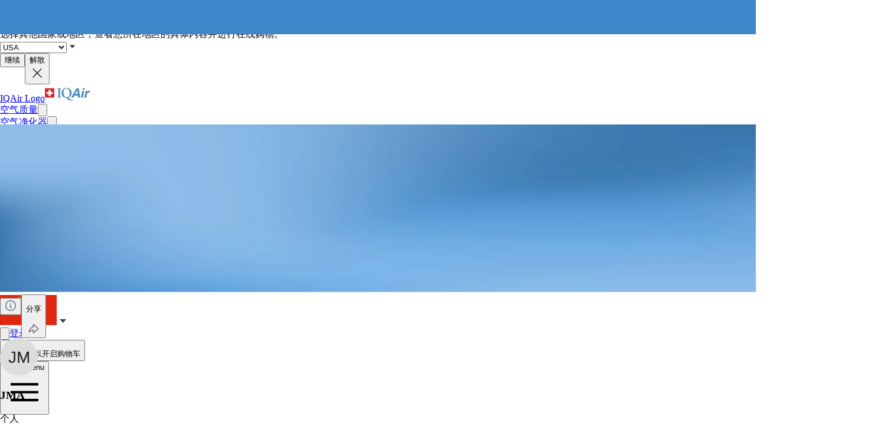

--- FILE ---
content_type: text/html; charset=utf-8
request_url: https://www.iqair.cn/cn/profile/6sgjqjiza
body_size: 41141
content:
<!DOCTYPE html><html lang="zh-cn" dir="ltr" class="js lc-switcher-visible"><head><meta charSet="utf-8"/><meta name="viewport" content="width=device-width,initial-scale=1"/><script>
            (function () {
              try {
                window.dataLayer = window.dataLayer || [];
                window.gtag = function () { dataLayer.push(arguments); };
                gtag('consent', 'default', {
                  ad_storage: 'denied',
                  analytics_storage: 'denied',
                  functionality_storage: 'denied',
                  personalization_storage: 'denied',
                  security_storage: 'granted',
                  ad_user_data: 'denied',
                  ad_personalization: 'denied'
                });

                window._sp_queue = [];
                window.ConsentFlags = window.ConsentFlags || {};
                window._sp_ = {
                  config: {
                    accountId: 2030,
                    baseEndpoint: 'https://cdn.privacy-mgmt.com',
                    globalcmp: {},
                    ...(typeof window !== 'undefined' && window.ENV?.MODE !== 'production'
                      ? { propertyHref: 'https://www.iqair.com' }
                      : {}),
                    joinHref: true,
                    events: {
                      onConsentReady(message_type, consentUUID, euconsent, info) {
                        if (message_type === 'globalcmp' && info?.applies) {
                          window.ConsentFlags.showPrivacyLink = true;
                          window.dispatchEvent(new Event('consentReady'));
                        }
                      },
                      onMessageChoiceSelect() {
                        window.dataLayer = window.dataLayer || [];
                        setTimeout(() => {
                          window.dataLayer.push({ event: 'consent_preferences_updated' });
                        }, 800);
                      },
                      onPrivacyManagerAction() {
                        window.dataLayer = window.dataLayer || [];
                        setTimeout(() => {
                          window.dataLayer.push({ event: 'consent_preferences_updated' });
                        }, 800);
                      },
                    }
                  }
                };
              } catch (e) {
                console.error('Sourcepoint initialization error:', e);
              }
            })();
          </script><link rel="preload" as="script" href="https://cdn.privacy-mgmt.com/unified/wrapperMessagingWithoutDetection.js" crossorigin="anonymous"/><script src="https://cdn.privacy-mgmt.com/unified/wrapperMessagingWithoutDetection.js" async="" crossorigin="anonymous"></script><script nonce="54db89e8e5b79bd24144e3d6a9c41480">window._hmt = window._hmt || [];</script><script nonce="54db89e8e5b79bd24144e3d6a9c41480" async="" src="https://hm.baidu.com/hm.js?317167e0c4efa0a29751691b54617ef7"></script><link rel="stylesheet" href="https://fonts.googleapis.com/css2?family=Inter:wght@400;500;600&amp;display=swap" media="print"/><noscript><link rel="stylesheet" href="https://fonts.googleapis.com/css2?family=Inter:wght@400;500;600&amp;display=swap"/></noscript><link rel="stylesheet" href="/dl/assets/leaflet-gesture-handling-BvEb2b_N.css"/><link rel="stylesheet" href="/dl/assets/leaflet-Bt6O1jfy.css"/><link rel="stylesheet" href="/dl/assets/tailwind-BsxTibnt.css"/><link rel="stylesheet" href="/dl/assets/app-DTNcA6F-.css"/><link rel="stylesheet" href="/dl/assets/shopify-theme-KnMNHGoe.css"/><link rel="stylesheet" href="/dl/assets/css-variables-D6Vys_jz.css"/><link rel="stylesheet" href="/dl/assets/blog-nRcN0lnm.css"/><link rel="stylesheet" href="/dl/assets/product-bundle-Bu54ysvR.css"/><link rel="preconnect" href="https://www.googletagmanager.com" crossorigin="anonymous"/><link rel="preconnect" href="https://cdn.shopify.com"/><link rel="preconnect" href="https://shop.app"/><link rel="icon" type="image/svg+xml" href="/dl/assets/logos/apple-touch-icon.png"/><link rel="dns-prefetch" href="https://apps.bazaarvoice.com"/><link rel="preconnect" href="https://fonts.googleapis.com"/><link rel="preload" as="style" href="https://fonts.googleapis.com/css2?family=Inter:wght@400;500;600&amp;display=swap"/><link rel="stylesheet" href="/dl/assets/air-quality-places-CmtxshXC.css"/><link rel="stylesheet" href="/dl/assets/profile-Bzv1se2Y.css"/><link rel="preconnect" href="https://cdn.airvisual.net"/><script src="/dl/assets/vendor.min.js" defer=""></script><title>JMA空气质量提供者简介| IQAir</title><meta property="og:title" content="JMA空气质量提供者简介| IQAir"/><meta property="twitter:title" content="JMA空气质量提供者简介| IQAir"/><meta name="description" content="JMA 为AirVisual提供污染数据，从 1分享AQI. JMA 有 [object Object] 个关注。"/><meta property="og:description" content="JMA 为AirVisual提供污染数据，从 1分享AQI. JMA 有 [object Object] 个关注。"/><meta property="twitter:description" content="JMA 为AirVisual提供污染数据，从 1分享AQI. JMA 有 [object Object] 个关注。"/><meta property="twitter:site" content="@airvisual"/><meta property="twitter:creator" content="@airvisual"/><link rel="canonical" href="https://www.iqair.cn/cn/profile/6sgjqjiza"/><meta property="og:url" content="https://www.iqair.cn/cn/profile/6sgjqjiza"/><script type="application/ld+json">{"@context":"https://schema.org","@type":"Organization","name":"IQAir","logo":"https://www.iqair.com/dl/web/logos/ic-logo-iq-air-blue.svg","sameAs":["https://www.facebook.com/iqair","https://twitter.com/IQAir","https://www.linkedin.com/company/the-iqair-group","https://www.instagram.com/iqair/","https://www.youtube.com/IQAir","https://www.pinterest.com/IQAir/","https://play.google.com/store/apps/details?id=com.airvisual\u0026hl=en_US\u0026gl=US","https://apps.apple.com/us/app/iqair-airvisual-air-quality/id1048912974"],"contactPoint":[{"@type":"ContactPoint","telephone":"+1-866-488-1918","contactType":"customer service","areaServed":"US"},{"@type":"ContactPoint","telephone":"+86-400-108-5117","contactType":"customer service","areaServed":"CN"}],"url":"https://www.iqair.cn/cn/profile/6sgjqjiza","potentialAction":{"@type":"SearchAction","target":"https://www.iqair.cn/cn/search-results?q={search_term}","query":"required name='search_term'"}}</script></head><body data-button-hover="standard" data-hover-style="plain" data-rounded-button="round" data-rounded-input="round-slight" data-rounded-block="round" data-rounded-card="round" data-title-animation="true" data-page-rendering="true" data-lazy-image="true"><style>
          .shopify-theme {
             --font-button-text-transform: uppercase;
          }
        </style><script nonce="54db89e8e5b79bd24144e3d6a9c41480">window.ENV = {"MODE":"production","SENTRY_DSN":"https://8e3aea2ba071c511ad8e9f1d0b91dd04@o446702.ingest.us.sentry.io/4508132736892928","SENTRY_ENVIRONMENT":"cn_production","SENTRY_SAMPLE_RATE":"0.1","SENTRY_RELEASE":"dcbaf66de64f283225822064b6603d6a27b6d4c2","SENTRY_PRODUCT_SAMPLING_RATE":"0.1","GOOGLE_TAG_MANAGER_ID":"GTM-PPQMD6","FACEBOOK_LOGIN_APP_ID":"398656046993675","GOOGLE_LOGIN_CLIENT_ID":"351521898-5bj7u78k0elfc3pod2gkejvfnju8hncf.apps.googleusercontent.com","APPLE_LOGIN_CLIENT_ID":"4235W294QP.com.airvisual.airvisual","PUBLIC_STORE_DOMAIN":"cms.cn.iqair.com","IQAIR_DASHBOARD_DOMAIN":"dashboard.iqair.cn","CUSTOM_EMBEDDABLE_MAP_CONSTANTS_HOST":"https://www.airvisual.com","AIRVISUAL_CDN_DOMAIN":"https://cdn.airvisual.net","AIRVISUAL_OSM_DOMAIN":"https://osm.airvisual.net","AIRVISUAL_WIND_URL":"https://website-api.airvisual.com/prod/current-wind-surface-level-gfs-1.0.json","AIRVISUAL_EARTH_URL":"https://www.iqair.cn/app/earth"}</script><div id="section-cart-drawer" class="shopify-theme shopify-section shopify-section-group-overlay-group "><cart-drawer id="CartDrawer" class="cart-drawer drawer drawer--end pointer-events-none fixed bottom-0 left-0 z-55 h-full w-full" role="dialog" aria-modal="true" aria-label="大车" data-section-id="cart-drawer" hidden="true"><overlay-element aria-controls="CartDrawer" class="overlay fixed-modal pointer-events-none invisible fixed bottom-0 left-0 h-screen w-full opacity-0" id="overlay-element-close" aria-expanded="false"></overlay-element><div class="drawer__inner absolute top-0 z-1000 flex h-full w-full flex-col overflow-hidden"><gesture-element class="drawer__header invisible relative flex justify-between opacity-0"><!--$--><ul class="drawer__tabs flex gap-10" is="tab-list" data-testid="cart-header-tabs"><li data-testid="cart-header-cart-tab"><button class="drawer__tab relative" type="button" aria-controls="MiniCart-cart-drawer" aria-expanded="true" data-testid="cart-header-cart-button"><span class="drawer__title heading text-2xl leading-none tracking-tight lg:text-3xl" data-testid="cart-header-cart-title">大车</span><cart-count class="count absolute text-xs leading-none font-medium lg:text-sm " aria-label="general.cart.cart_count" data-testid="cart-header-cart-count"></cart-count></button></li><li data-testid="cart-header-recent-tab"><button class="drawer__tab" type="button" aria-controls="RecentlyViewed-cart-drawer" aria-expanded="false" data-testid="cart-header-recent-button"><span class="drawer__title heading text-2xl leading-none tracking-tight lg:text-3xl" data-testid="cart-header-recent-title">最近浏览</span></button></li></ul><!--/$--><button class="button button--secondary button--close drawer__close hidden items-center justify-center sm:flex" type="button" is="hover-button" aria-controls="CartDrawer" aria-expanded="false" aria-label="关闭"><span class="btn-fill" data-fill="true"></span><span class="btn-text"><svg class="icon icon-close icon-sm" viewBox="0 0 20 20" stroke="currentColor" fill="none" xmlns="http://www.w3.org/2000/svg"><path stroke-linecap="round" stroke-linejoin="round" d="M5 15L15 5M5 5L15 15"></path></svg></span></button></gesture-element><!--$--><!--/$--></div></cart-drawer></div><div class="announcement-section shopify-theme sticky z-30"><div id="section-announcement-bar" class="shopify-theme shopify-section shopify-section-group-header-group topbar-section"><style>
          .shopify-theme {
            --topbar-height: var(--sp-12);
          }

          @media screen and (min-width: 1536px) {
            .shopify-theme {
              --topbar-height: var(--sp-14);
            }
          }
          #section-announcement-bar {
            --gradient-background: #3e87cb;
            --color-background: 62 135 203;
            --color-foreground: 250 250 250;
            --color-highlight: 255 221 191;
          }

          

        </style><div class="topbar topbar--center topbar--only page-width page-width--full section relative grid h-full w-full items-center py-0" style="height:48px"><div class="announcement-bar relative flex h-full justify-center lg:justify-center without-nav"><announcement-bar id="Slider-announcement-bar" class="announcement__slides flickity flex h-full w-full justify-center" autoplay="true" autoplay-speed="5"><div class="announcement__slide flex h-full" aria-hidden="true"><div class="announcement__content flex items-center gap-2"><svg class="icon icon-map_pin icon-xs stroke-1" viewBox="0 0 16 16" stroke="currentColor" fill="none" xmlns="http://www.w3.org/2000/svg"><path d="M13.1852 11.3333C14.1117 11.6849 14.6667 12.1325 14.6667 12.6199C14.6667 13.7503 11.6819 14.6667 8.00004 14.6667C4.31814 14.6667 1.33337 13.7503 1.33337 12.6199C1.33337 12.1325 1.88834 11.6849 2.81486 11.3333M9.33337 5.33334C9.33337 6.06972 8.73642 6.66668 8.00004 6.66668C7.26366 6.66668 6.66671 6.06972 6.66671 5.33334C6.66671 4.59696 7.26366 4.00001 8.00004 4.00001C8.73642 4.00001 9.33337 4.59696 9.33337 5.33334ZM8.00004 12C9.03708 12 12.6667 10.0544 12.6667 5.86672C12.6667 3.20003 10.5926 1.33334 8.00004 1.33334C5.40745 1.33334 3.33337 3.20003 3.33337 5.86672C3.33337 10.0544 6.963 12 8.00004 12Z" stroke-linecap="round" stroke-linejoin="round"></path></svg><p class="announcement-text leading-tight md:hidden"><strong>查看我们的 </strong><a href="/cn/store-locator" target="_blank" title="https://www.iqair.cn/cn-en/store-locator" rel="noopener noreferrer"><span style="text-decoration:underline"><strong>洁净空气体验中心</strong></span></a><strong> 或 </strong><a href="/cn/store-locator" title="https://www.iqair.cn/cn-en/store-locator"><span style="text-decoration:underline"><strong>直接拜访</strong></span></a></p><p class="announcement-text hidden leading-tight md:block"><strong>找到附近的</strong><a href="/cn/store-locator" title="hhttps://www.iqair.cn/cn-en/store-locator"><span style="text-decoration:underline"><strong>店铺或办公室</strong></span></a><strong>。</strong></p></div></div><div class="announcement__slide flex h-full" aria-hidden="true"><div class="announcement__content flex items-center gap-2"><svg class="icon icon-phone icon-xs stroke-1" viewBox="0 0 16 16" stroke="currentColor" fill="none" xmlns="http://www.w3.org/2000/svg"><path d="M3.19532 8.66668C2.22582 7.02415 1.60943 5.0921 1.40687 2.93122C1.35947 2.42563 1.33578 2.17283 1.43642 1.93858C1.51979 1.74455 1.69101 1.55653 1.87641 1.45542C2.10025 1.33334 2.37796 1.33334 2.93337 1.33334H3.2139C3.79971 1.33334 4.09261 1.33334 4.34053 1.42331C4.63894 1.53159 4.8953 1.73175 5.07272 1.99498C5.22012 2.21368 5.29116 2.49784 5.43324 3.06615V3.06615C5.6238 3.82836 5.71907 4.20947 5.71795 4.58333C5.71661 5.03375 5.61385 5.47809 5.41732 5.88337C5.25419 6.21977 5.00127 6.52035 4.49544 7.12152L3.19532 8.66668ZM3.19532 8.66668C4.16539 10.3102 5.48898 11.6638 7.10529 12.6667M7.10529 12.6667C8.79607 13.7158 10.8072 14.3812 13.0689 14.5932C13.5745 14.6406 13.8272 14.6643 14.0615 14.5636C14.2555 14.4803 14.4435 14.309 14.5446 14.1236C14.6667 13.8998 14.6667 13.6221 14.6667 13.0667C14.6667 12.9976 14.6667 12.9283 14.6667 12.859C14.6667 12.2033 14.6667 11.8755 14.5545 11.6019C14.45 11.3471 14.2774 11.1261 14.0556 10.9629C13.8174 10.7877 13.4994 10.7082 12.8633 10.5492V10.5492C12.0672 10.3501 11.6691 10.2506 11.2759 10.2568C10.9086 10.2625 10.5454 10.3357 10.2045 10.4727C9.83962 10.6193 9.51118 10.8652 8.85431 11.3571L7.10529 12.6667Z" stroke-linecap="round" stroke-linejoin="round"></path></svg><p class="announcement-text leading-tight md:hidden"><strong>Call </strong><a href="tel:4001085117" target="_blank" title="tel:4001085117" rel="noopener noreferrer"><span style="text-decoration:underline"><strong>4001085117</strong></span></a><strong>, for 1 on 1 service.</strong></p><p class="announcement-text hidden leading-tight md:block"><strong>致电 </strong><a href="tel:4001085117" target="_blank" title="电话：4001085117" rel="noopener noreferrer"><span style="text-decoration:underline"><strong>4001085117</strong></span></a><strong>, 1对1客服服务。</strong></p></div></div></announcement-bar></div></div></div></div><div class="flex min-h-screen flex-col"><header data-testid="page-header" class="app-header sticky top-0 z-30 w-full"><div data-testid="locale-banner" class="z-20 max-h-[var(--banner-height)] w-full gap-x-6 bg-[#007ace] text-[13px] text-white"><div class="mx-auto flex max-w-5xl flex-col justify-center gap-2 px-5.5 py-4 md:flex-row md:gap-10"><span data-testid="locale-banner-message" class="line-clamp-2">选择其他国家或地区，查看您所在地区的具体内容并进行在线购物。</span><form data-testid="locale-banner-form" class="flex flex-3/4 gap-2.5 md:w-auto md:ps-7"><div class="grid w-full grid-cols-1"><select aria-label="select locale" data-testid="locale-banner-select" id="location" name="location" class="col-start-1 row-start-1 w-full appearance-none rounded-md bg-white px-5 text-gray-900 outline-0"><option value="USA" selected="">USA</option><option value="other">其他国家或地区</option></select><svg xmlns="http://www.w3.org/2000/svg" viewBox="0 0 20 20" width="16" height="16" fill="currentColor" class="h-5 w-5 pointer-events-none col-start-1 row-start-1 mr-2 size-5 self-center justify-self-end sm:size-4 rotate-0"><g fill="none" fill-rule="evenodd"><path d="M0 0h24v24H0z"></path><path d="M11.24 15.114L6 9h12l-5.24 6.114a1 1 0 0 1-1.52 0z" fill="#414141"></path></g></svg></div><button data-testid="locale-banner-continue" type="submit" class="bg-secondary ml-2.5 flex min-w-[90px] cursor-pointer items-center justify-center rounded-sm px-4 py-2 text-sm whitespace-nowrap shadow-xs">继续</button><button data-testid="locale-banner-dismiss" class="cursor-pointer" type="button"><span class="sr-only">解散</span><svg xmlns="http://www.w3.org/2000/svg" viewBox="0 0 20 20" aria-hidden="true" fill="currentColor" stroke="currentColor" class="h-5 w-5 size-5"><title>Close</title><line x1="4.44194" y1="4.30806" x2="15.7556" y2="15.6218" stroke-width="[object Object]"></line><line y1="-0.625" x2="16" y2="-0.625" transform="matrix(-0.707107 0.707107 0.707107 0.707107 16 4.75)" stroke-width="[object Object]"></line></svg></button></form></div></div><div class="flex w-full justify-center bg-white" style="height:var(--header-height-app)"><nav aria-label="Top Navigation" class="xxl:max-w-full mx-[18px] flex h-full w-full max-w-xl items-center justify-center gap-0 md:mx-8 lg:gap-6"><a class="flex h-[42px] min-w-[112px] items-center" href="/cn/" data-discover="true"><span class="sr-only">IQAir Logo</span><img alt="IQAir Logo icon" src="/dl/assets/logos/ic-logo-iq-air-blue.svg" class="h-full w-full flex-none" loading="lazy" width="77" height="29"/></a><div class="h-full w-full"><div class="flex h-full w-full max-w-xl flex-1 items-center justify-end gap-5 lg:justify-between lg:gap-0 xxl:absolute xxl:ml-0 xxl:left-1/2 xxl:-translate-x-1/2 xxl:h-[var(--header-height-app)]"><div aria-label="Main Navigation" class="w-full" role="navigation" data-testis="nav-menu"><div class="flex w-full flex-col lg:h-full lg:w-full lg:flex-row lg:items-center lg:justify-start lg:gap-2 xl:gap-2 hidden lg:flex lg:pr-[10px]" role="list"><div role="listitem" class="flex w-full items-center justify-between gap-8 py-[14px] pr-2 pl-4 lg:w-[max-content] lg:min-w-[max-content] lg:justify-center lg:gap-0 lg:px-0 lg:py-0"><a class="font-body-l-medium lg:font-body-m-medium lg:hover:text-blue-active lg:hover:bg-blue-active-bgr text-text-primary flex h-full w-full rounded-sm px-1 lg:min-w-[max-content] lg:justify-center lg:py-2 lg:text-black xl:px-[10px] xl:py-3" aria-label="空气质量" href="/cn/world-air-quality" data-discover="true">空气质量</a><button class="hit box flex h-full w-[56px] cursor-pointer items-center justify-end lg:hidden" type="button" aria-label="Toggle submenu for 空气质量"><svg xmlns="http://www.w3.org/2000/svg" viewBox="0 0 20 20" data-testid="icon-caret" fill="transparent" stroke="currentColor" class="h-5 w-5 h-6 w-6 text-gray-500 transition -rotate-90"><title>Caret</title><path d="M14 8L10 12L6 8" stroke-width="1"></path></svg></button></div><div role="listitem" class="flex w-full items-center justify-between gap-8 py-[14px] pr-2 pl-4 lg:w-[max-content] lg:min-w-[max-content] lg:justify-center lg:gap-0 lg:px-0 lg:py-0"><a class="font-body-l-medium lg:font-body-m-medium lg:hover:text-blue-active lg:hover:bg-blue-active-bgr text-text-primary flex h-full w-full rounded-sm px-1 lg:min-w-[max-content] lg:justify-center lg:py-2 lg:text-black xl:px-[10px] xl:py-3" aria-label="空气净化器" href="/cn/products/air-purifiers" data-discover="true">空气净化器</a><button class="hit box flex h-full w-[56px] cursor-pointer items-center justify-end lg:hidden" type="button" aria-label="Toggle submenu for 空气净化器"><svg xmlns="http://www.w3.org/2000/svg" viewBox="0 0 20 20" data-testid="icon-caret" fill="transparent" stroke="currentColor" class="h-5 w-5 h-6 w-6 text-gray-500 transition -rotate-90"><title>Caret</title><path d="M14 8L10 12L6 8" stroke-width="1"></path></svg></button></div><div role="listitem" class="flex w-full items-center justify-between gap-8 py-[14px] pr-2 pl-4 lg:w-[max-content] lg:min-w-[max-content] lg:justify-center lg:gap-0 lg:px-0 lg:py-0"><a class="font-body-l-medium lg:font-body-m-medium lg:hover:text-blue-active lg:hover:bg-blue-active-bgr text-text-primary flex h-full w-full rounded-sm px-1 lg:min-w-[max-content] lg:justify-center lg:py-2 lg:text-black xl:px-[10px] xl:py-3" aria-label="口罩" href="/cn/products/residential-solutions/kn95-ffp2-face-mask" data-discover="true">口罩</a></div><div role="listitem" class="flex w-full items-center justify-between gap-8 py-[14px] pr-2 pl-4 lg:w-[max-content] lg:min-w-[max-content] lg:justify-center lg:gap-0 lg:px-0 lg:py-0"><a class="font-body-l-medium lg:font-body-m-medium lg:hover:text-blue-active lg:hover:bg-blue-active-bgr text-text-primary flex h-full w-full rounded-sm px-1 lg:min-w-[max-content] lg:justify-center lg:py-2 lg:text-black xl:px-[10px] xl:py-3" aria-label="商用产品" href="/cn/commercial-air-purifiers" data-discover="true">商用产品</a><button class="hit box flex h-full w-[56px] cursor-pointer items-center justify-end lg:hidden" type="button" aria-label="Toggle submenu for 商用产品"><svg xmlns="http://www.w3.org/2000/svg" viewBox="0 0 20 20" data-testid="icon-caret" fill="transparent" stroke="currentColor" class="h-5 w-5 h-6 w-6 text-gray-500 transition -rotate-90"><title>Caret</title><path d="M14 8L10 12L6 8" stroke-width="1"></path></svg></button></div><div role="listitem" class="flex w-full items-center justify-between gap-8 py-[14px] pr-2 pl-4 lg:w-[max-content] lg:min-w-[max-content] lg:justify-center lg:gap-0 lg:px-0 lg:py-0"><a class="font-body-l-medium lg:font-body-m-medium lg:hover:text-blue-active lg:hover:bg-blue-active-bgr text-text-primary flex h-full w-full rounded-sm px-1 lg:min-w-[max-content] lg:justify-center lg:py-2 lg:text-black xl:px-[10px] xl:py-3" aria-label="新闻" href="/cn/newsroom" data-discover="true">新闻</a><button class="hit box flex h-full w-[56px] cursor-pointer items-center justify-end lg:hidden" type="button" aria-label="Toggle submenu for 新闻"><svg xmlns="http://www.w3.org/2000/svg" viewBox="0 0 20 20" data-testid="icon-caret" fill="transparent" stroke="currentColor" class="h-5 w-5 h-6 w-6 text-gray-500 transition -rotate-90"><title>Caret</title><path d="M14 8L10 12L6 8" stroke-width="1"></path></svg></button></div><div role="listitem" class="flex w-full items-center justify-between gap-8 py-[14px] pr-2 pl-4 lg:w-[max-content] lg:min-w-[max-content] lg:justify-center lg:gap-0 lg:px-0 lg:py-0"><a class="font-body-l-medium lg:font-body-m-medium lg:hover:text-blue-active lg:hover:bg-blue-active-bgr text-text-primary flex h-full w-full rounded-sm px-1 lg:min-w-[max-content] lg:justify-center lg:py-2 lg:text-black xl:px-[10px] xl:py-3" aria-label="影响" href="/cn/about-iqair/our-causes" data-discover="true">影响</a><button class="hit box flex h-full w-[56px] cursor-pointer items-center justify-end lg:hidden" type="button" aria-label="Toggle submenu for 影响"><svg xmlns="http://www.w3.org/2000/svg" viewBox="0 0 20 20" data-testid="icon-caret" fill="transparent" stroke="currentColor" class="h-5 w-5 h-6 w-6 text-gray-500 transition -rotate-90"><title>Caret</title><path d="M14 8L10 12L6 8" stroke-width="1"></path></svg></button></div><div role="listitem" class="flex w-full items-center justify-between gap-8 py-[14px] pr-2 pl-4 lg:w-[max-content] lg:min-w-[max-content] lg:justify-center lg:gap-0 lg:px-0 lg:py-0"><a class="font-body-l-medium lg:font-body-m-medium lg:hover:text-blue-active lg:hover:bg-blue-active-bgr text-text-primary flex h-full w-full rounded-sm px-1 lg:min-w-[max-content] lg:justify-center lg:py-2 lg:text-black xl:px-[10px] xl:py-3" aria-label="帮助" href="/cn/support" data-discover="true">帮助</a><button class="hit box flex h-full w-[56px] cursor-pointer items-center justify-end lg:hidden" type="button" aria-label="Toggle submenu for 帮助"><svg xmlns="http://www.w3.org/2000/svg" viewBox="0 0 20 20" data-testid="icon-caret" fill="transparent" stroke="currentColor" class="h-5 w-5 h-6 w-6 text-gray-500 transition -rotate-90"><title>Caret</title><path d="M14 8L10 12L6 8" stroke-width="1"></path></svg></button></div></div></div><div class="mdlg:w-full mdlg:max-w-[250px] xxl:mr-8 mr-2 lg:mr-0 xl:ml-[38px] xl:w-full xl:max-w-[250px]"><div class="relative flex w-full items-center justify-end"><a class="mdlg:hidden lg:bg-gray-very-light flex h-12 w-7 translate-x-1 cursor-pointer items-center justify-center bg-none md:w-12 md:translate-x-2 lg:flex lg:w-12 lg:-translate-x-1 xl:hidden" data-testid="search-button" aria-label="Mobile search button icon" href="/cn/mobile-search?includeWebsiteSearch=true" data-discover="true"><svg xmlns="http://www.w3.org/2000/svg" viewBox="0 0 24 24" class="text-blue-active mdlg:hidden lg:text-text-primary h-6 w-6 lg:flex" width="24" height="24"><g fill="none" fill-rule="evenodd"><path d="M0 24h24V0H0z"></path><path stroke="currentColor" stroke-linecap="round" stroke-linejoin="round" d="M5.045 15.871a7.655 7.655 0 0 1 0-10.827 7.655 7.655 0 0 1 10.827 0 7.655 7.655 0 0 1 0 10.827 7.655 7.655 0 0 1-10.827 0zm16.257 5.431l-5.063-5.064"></path></g></svg></a><div class="mdlg:bg-gray-light-borders mdlg:relative mdlg:flex mdlg:rounded-lg hidden h-12 cursor-pointer overflow-hidden lg:hidden xl:flex" data-testid="search-input-wrapper"><svg xmlns="http://www.w3.org/2000/svg" viewBox="0 0 24 24" class="text-text-primary absolute top-1/2 left-3 h-5 w-5 -translate-y-1/2" width="24" height="24" data-testid="search-icon"><g fill="none" fill-rule="evenodd"><path d="M0 24L24 24 24 0 0 0z"></path><path stroke="currentColor" stroke-linecap="round" stroke-linejoin="round" d="M5.045 15.871c-2.99-2.989-2.99-7.837 0-10.827 2.989-2.99 7.837-2.99 10.827 0s2.99 7.838 0 10.827c-2.99 2.99-7.838 2.99-10.827 0zM21.302 21.302L16.239 16.238"></path></g></svg><form method="get" action="/" class="w-full" data-discover="true"><input class="text-input-text caret-input-text h-full w-full cursor-pointer border border-none px-[38px] outline-none placeholder:text-gray-400" placeholder="搜索" name="q" type="search" autoComplete="off" data-testid="search-input" list=":R4q7cp5H1:"/></form></div><div class="border-gray-light-borders absolute top-full right-0 z-50 h-auto max-h-[400px] overflow-hidden rounded-lg border bg-white shadow-md mt-2 w-[470px] hidden" data-testid="search-results-dialog"><div class="flex w-full flex-col"><div class="flex-1"><section class="xxl:max-w-xl mx-auto w-full max-w-lg !px-0" data-testid="content-container"><div class="h-full"><div><h3 class="text-blue-dark lgsm:px-6 mt-[18px] mb-2 px-4 text-xs font-bold tracking-tight">最近搜索</h3><p class="text-text-primary lgsm:px-6 px-4 py-3 text-sm">没有最近搜索</p></div></div></section></div></div></div></div></div></div><span hidden="" style="position:fixed;top:1px;left:1px;width:1px;height:0;padding:0;margin:-1px;overflow:hidden;clip:rect(0, 0, 0, 0);white-space:nowrap;border-width:0;display:none"></span></div><div class="z-20 flex h-full items-center"><div class="mr-3 flex h-full items-center md:mr-1 xl:mr-4"><div class="flex cursor-pointer py-3 xxl:mr-1 hidden h-full w-auto items-center lg:mr-1 lg:flex xl:mr-3" data-testid="country-selector-toggle" aria-label="请选择您的地区或国家" title="请选择您的地区或国家"><a class="flex h-auto w-max cursor-pointer items-center gap-1 text-gray-700 lg:items-center lg:justify-center lg:gap-1 h-6" data-testid="country-flag" lang="zh-cn" aria-label="选择China" href="/cn/choose-country-region" data-discover="true"><img alt="China国旗" class="block w-10" src="https://cdn.airvisual.net/flags/china.jpg" loading="lazy" width="96" height="51"/><svg xmlns="http://www.w3.org/2000/svg" viewBox="0 0 20 20" width="18" height="18" fill="currentColor" class="h-5 w-5 text-text-primary h-[18px] w-[18px] rotate-0"><g fill="none" fill-rule="evenodd"><path d="M0 0h24v24H0z"></path><path d="M11.24 15.114L6 9h12l-5.24 6.114a1 1 0 0 1-1.52 0z" fill="#414141"></path></g></svg></a></div><div class="mr-1 flex h-full w-auto items-center"><button class="flex h-10 w-7 cursor-pointer items-center justify-center md:w-10 lg:hidden" data-testid="login-button"><svg xmlns="http://www.w3.org/2000/svg" viewBox="0 0 160 160" class="h-6 w-6"><title>Account</title><g fill="none" fill-rule="evenodd"><path fill="#DCE5EE" d="M160 80c0 44.176-35.824 80-80 80S0 124.176 0 80 35.824 0 80 0s80 35.824 80 80"></path><path fill="#879CB2" d="M80 24.152c18.56 0 33.616 15.04 33.616 33.608v10.552c0 18.864-12.512 28.032-15.36 36.56-2.6 7.816 5.632 12.704 15.864 16.408 10.216 3.704 14.864 5.096 22.496 7.936 1.633.609 3.171 1.377 4.596 2.286C126.538 148.927 104.56 160 80 160c-24.56 0-46.538-11.073-61.214-28.497 1.427-.91 2.965-1.678 4.598-2.287 7.632-2.84 12.28-4.232 22.496-7.936 10.232-3.704 18.464-8.592 15.864-16.408-2.848-8.528-15.36-17.696-15.36-36.56V57.76c0-18.568 15.056-33.608 33.616-33.608z"></path></g></svg><span hidden="" style="position:fixed;top:1px;left:1px;width:1px;height:0;padding:0;margin:-1px;overflow:hidden;clip:rect(0, 0, 0, 0);white-space:nowrap;border-width:0;display:none"></span></button><a class="hidden h-10 min-w-10 cursor-pointer items-center justify-center lg:flex" data-testid="login-link" href="/cn/account/login" data-discover="true"><span class="text-text-primary hidden h-full cursor-pointer items-center px-2 text-[16px] font-medium text-nowrap lg:flex">登录</span></a></div><button class="flex h-10 w-7 cursor-pointer items-center md:w-10" aria-controls="CartDrawer"><!--$--><div class="group relative flex h-full w-full cursor-pointer items-center justify-center text-[12px]" aria-label="开启购物车" data-testid="cart-badge"><img src="/dl/assets/svg/ic-shop.svg" alt="购物车" class="h-[25px]" loading="lazy" width="24" height="25"/><span class="sr-only">点击以开启购物车</span></div><!--/$--></button></div><div class="group flex h-full w-auto items-center lg:hidden" data-testid="menu-toggle"><button data-testid="menu-toggle-btn" type="button" class="text-indicator-active relative flex h-10 w-10 cursor-pointer items-center justify-center overflow-hidden rounded-full lg:hidden"><span class="bg-border absolute inset-0 scale-0 rounded-full opacity-0 transition-all duration-100 ease-out group-active:scale-100 group-active:opacity-100"></span><span class="sr-only">Open menu</span><svg xmlns="http://www.w3.org/2000/svg" viewBox="0 0 20 20" aria-hidden="true" fill="currentColor" stroke="currentColor" class="h-5 w-5 relative z-10 h-6 w-6"><title>Menu</title><line x1="3" y1="6.375" x2="17" y2="6.375" stroke-width="1.25"></line><line x1="3" y1="10.375" x2="17" y2="10.375" stroke-width="1.25"></line><line x1="3" y1="14.375" x2="17" y2="14.375" stroke-width="1.25"></line></svg></button></div></div></nav></div></header><main id="main-content" role="main" class="flex-1 has-[.mobile-search]:sticky has-[.mobile-search]:top-[var(--header-height-app)] has-[.mobile-search]:z-40" aria-labelledby="page-title"><div class="bg-bg-home-title"><div class="mx-auto flex w-full flex-col gap-6 px-[18px] py-8 md:px-8 lg:max-w-lg xl:max-w-xl"><div class="lgsm:grid-cols-[1fr_1fr_auto] lgsm:h-auto lgsm:min-h-[480px] grid grid-cols-1 gap-5"><div class="lgsm:h-fit lgsm:order-0 lgsm:col-span-2 relative order-1 flex flex-col gap-4 overflow-hidden rounded-lg border border-black/10 md:order-0 has-[.description]:[&amp;_.profile-info]:pb-0"><div class="profile-info flex flex-col gap-4 p-4"><div class="absolute top-0 left-0 z-1 h-[142px] w-full overflow-hidden md:h-[84px]"><img src="https://cdn.airvisual.net/assets/public-profiles/organization-default-cover.png" alt="JMA&#x27; profile cover" class="h-full w-full object-cover object-center"/></div><div class="absolute top-4 right-4 z-10"><div class="flex items-center gap-2"><button class="flex h-[36px] cursor-pointer items-center justify-center px-2 rounded-md bg-white shadow-sm shadow-black/8 border border-gray-300 transition-all duration-200 focus:ring-1 focus:ring-blue-100 focus:ring-offset-blue-50"><img src="/dl/assets/svg/ic-information-circle-outline-gray-500.svg" alt="infomation icon"/></button><button class="flex h-[36px] cursor-pointer items-center justify-center px-2 rounded-md bg-white shadow-sm shadow-black/8 border border-gray-300 transition-all duration-200 focus:ring-1 focus:ring-blue-100 focus:ring-offset-blue-50 lgsm:text-sm gap-1.5 text-base text-gray-600"><p>分享</p><img src="/dl/assets/svg/ic-share-ios-and-generic-20.svg" alt="share icon"/></button><span hidden="" style="position:fixed;top:1px;left:1px;width:1px;height:0;padding:0;margin:-1px;overflow:hidden;clip:rect(0, 0, 0, 0);white-space:nowrap;border-width:0;display:none"></span><span hidden="" style="position:fixed;top:1px;left:1px;width:1px;height:0;padding:0;margin:-1px;overflow:hidden;clip:rect(0, 0, 0, 0);white-space:nowrap;border-width:0;display:none"></span></div></div><div class="relative z-5 mt-16 flex w-full items-center justify-center md:mt-0 md:items-end md:justify-between"><div class="h-36 w-36 overflow-hidden rounded-full border border-black/10 md:mt-4 md:ml-8"><img src="https://ui-avatars.com/api/?rounded=true&amp;name=Jose%20M" alt="JMA profile" class="h-full w-full bg-white object-cover object-center"/></div><div class="not-md:hidden md:pb-4"><div class="flex flex-col gap-1 md:items-end md:justify-end"><div class="flex items-center gap-2"></div></div></div></div><div class="flex flex-col items-center gap-4 md:items-start"><h3 class="text-2xl font-bold text-gray-900">JMA</h3><div class="flex flex-col items-center gap-1.5 md:flex-row"><div class="flex items-center gap-1.5"><p class="rounded border border-black/10 px-1.5 py-0.5 text-xs leading-4 font-medium whitespace-nowrap text-gray-600">个人</p><p class="rounded border border-black/10 px-1.5 py-0.5 text-xs leading-4 font-medium whitespace-nowrap text-gray-600">数据提供者</p></div><div class="flex items-center gap-1.5"><span class="hidden text-gray-600 md:block">•</span><p class="text-xs">Contributing for 4 years</p></div></div></div><div class="station-count grid gap-5 rounded-md bg-gray-100 p-4 not-min-[700px]:grid-cols-1 grid-cols-1"><div class="item relative flex flex-col justify-between gap-1"><p class="text-sm font-bold text-gray-900">1 管理的监测站</p><p class="text-sm font-normal">3.28K followers</p></div></div><div class="md:hidden md:pb-4"><div class="flex flex-col gap-1 md:items-end md:justify-end"><div class="flex items-center gap-2"></div></div></div></div></div><div class="lgsm:order-0 lgsm:col-span-1 lgsm:w-[436px] order-3 max-h-[480px] min-h-[246px] w-full overflow-hidden rounded-lg"><!--$--><div class="map-skeleton"></div><!--/$--><div class="flex flex-col gap-8"><div class="flex flex-col gap-6"><div class="lgsm:justify-between lgsm:flex-row flex flex-col-reverse gap-6"><div class="flex flex-col gap-2"><h3 class="text-lg font-medium text-gray-900">1 管理的监测站</h3><p class="text-sm text-gray-500">“管理”指监督和组织监测网络，同时可能也负责托管监测站。</p></div></div><div><div class="flex flex-col gap-6"><!--$--><div class="lgsm:grid-cols-[repeat(2,1fr)] lgsm:grid flex grid-cols-1 flex-col gap-[18px]"><div class="lgsm:grid-cols-[repeat(auto-fit,_minmax(0,_1fr))] lgsm:grid flex flex-col rounded-2xl outline outline-gray-200"><a class="flex w-full flex-col" href="/cn/usa/california/bakersfield/jacob-community" data-discover="true"><div class="lgsm:px-5 lgsm:pt-5 flex w-full flex-row p-4"><div class="flex w-full flex-col overflow-hidden"><div class="flex flex-row"><p class="font-body-m-bold truncate text-gray-900">Jacob Community</p></div><div class="font-body-s text-gray-500">贝克斯菲尔德, 美国</div><div class="font-body-s text-gray-500">3.28K followers</div></div><div class="flex h-fit items-center gap-4"><div class="text-black-50 aqi-bg-yellow lgsm:h-[26px] lgsm:w-[50px] h-[22px] w-11 rounded-sm border border-solid border-transparent !h-[22px]"><p class="flex h-full w-full flex-col items-center justify-center text-sm font-medium">68</p></div></div></div><div class="lgsm:pb-5 lgsm:mx-5 mx-4 flex flex-col pt-0 pb-4 shadow-[0_-1px_0_#eaecf0] outline-gray-200"><div class="font-body-s flex flex-row justify-between pt-4 text-gray-900">成立日期<div class="font-body-s-medium my-[1px] text-gray-900"><p>2022年5月</p></div></div></div></a></div></div><!--/$--></div></div></div></div></div></div><div class="flex flex-col gap-8"><div class="flex flex-col gap-6"><div class="lgsm:justify-between lgsm:flex-row flex flex-col-reverse gap-6"><div class="flex flex-col gap-2"><h3 class="text-lg font-medium text-gray-900">1 管理的监测站</h3><p class="text-sm text-gray-500">“管理”指监督和组织监测网络，同时 可能也负责托管监测站。</p></div></div><div><div class="flex flex-col gap-6"><!--$--><div class="lgsm:grid-cols-[repeat(2,1fr)] lgsm:grid flex grid-cols-1 flex-col gap-[18px]"><div class="lgsm:grid-cols-[repeat(auto-fit,_minmax(0,_1fr))] lgsm:grid flex flex-col rounded-2xl outline outline-gray-200"><a class="flex w-full flex-col" href="/cn/usa/california/bakersfield/jacob-community" data-discover="true"><div class="lgsm:px-5 lgsm:pt-5 flex w-full flex-row p-4"><div class="flex w-full flex-col overflow-hidden"><div class="flex flex-row"><p class="font-body-m-bold truncate text-gray-900">Jacob Community</p></div><div class="font-body-s text-gray-500">贝克斯菲尔德, 美国</div><div class="font-body-s text-gray-500">3.28K followers</div></div><div class="flex h-fit items-center gap-4"><div class="text-black-50 aqi-bg-yellow lgsm:h-[26px] lgsm:w-[50px] h-[22px] w-11 rounded-sm border border-solid border-transparent !h-[22px]"><p class="flex h-full w-full flex-col items-center justify-center text-sm font-medium">68</p></div></div></div><div class="lgsm:pb-5 lgsm:mx-5 mx-4 flex flex-col pt-0 pb-4 shadow-[0_-1px_0_#eaecf0] outline-gray-200"><div class="font-body-s flex flex-row justify-between pt-4 text-gray-900">成立日期<div class="font-body-s-medium my-[1px] text-gray-900"><p>2022年5月</p></div></div></div></a></div></div><!--/$--></div></div></div></div></div></div></main><div class="bg-blue-shop isolate flex justify-center overflow-hidden py-16 text-center md:py-24"><div class="flex w-full max-w-4xl flex-col items-center gap-10 px-8"><h2 class="text-3xl font-bold tracking-tight text-white sm:text-4xl">联系 IQAir</h2><div class="flex gap-[30px]"><div class="flex w-[120px] flex-col items-center gap-6"><h3 class="w-full text-center text-base leading-[1.44] font-normal text-white">关注我们</h3><img src="/dl/assets/img/qr_code_march_2021.webp" alt="关注我们的二维码" class="h-[72px] w-[72px]"/></div><div class="flex w-[120px] flex-col items-center gap-6"><h3 class="text-center text-base leading-[1.44] font-normal text-white w-full">咨询产品专家</h3><img src="/dl/assets/img/qr_code_product_specialist.webp" alt="咨询专家的二维码" class="h-[72px] w-[72px]"/></div></div></div></div><div class="flex w-full justify-center bg-[#1d1d1d]"><footer class="mdlg:max-w-mdlg mx-[18px] box-border w-full max-w-md text-base font-normal md:mx-8 lg:max-w-lg xl:max-w-xl"><div class="mx-auto w-full max-w-xl py-12 md:py-16"><div class="flex gap-6"><div style="width:14.285714285714286%" class="flex flex-col gap-12"><section class="break-inside-avoid"><h3 class="whitespace-pre-wrap max-w-prose mb-3 text-lg font-medium text-white">关于IQAir</h3><nav class="flex flex-col gap-3"><a class="text-white hover:text-gray-200" href="/cn/about-iqair" data-discover="true">关于我们</a><a class="text-white hover:text-gray-200" href="/cn/support/contact-us" data-discover="true">联系我们</a></nav></section></div><div style="width:14.285714285714286%" class="flex flex-col gap-12"><section class="break-inside-avoid"><h3 class="whitespace-pre-wrap max-w-prose mb-3 text-lg font-medium text-white">媒体</h3><nav class="flex flex-col gap-3"><a class="text-white hover:text-gray-200" href="/cn/newsroom" data-discover="true">新闻室</a><a class="text-white hover:text-gray-200" href="/cn/newsroom?tag=Press%20Releases" data-discover="true">新闻发布</a><a class="text-white hover:text-gray-200" href="/cn/media-contact" data-discover="true">媒体咨询</a></nav></section></div><div style="width:14.285714285714286%" class="flex flex-col gap-12"><section class="break-inside-avoid"><h3 class="whitespace-pre-wrap max-w-prose mb-3 text-lg font-medium text-white">IQAir店铺</h3><nav class="flex flex-col gap-3"><a class="text-white hover:text-gray-200" href="https://iqairaura.tmall.com/?mm_gxbid=1_2332819_0b2c96c7220da06debc83728a6ad6b6e">IQAir天猫旗舰店</a><a class="text-white hover:text-gray-200" href="https://mall.jd.com/index-739845.html">IQAir京东旗舰店</a><a class="text-white hover:text-gray-200" href="https://271615542.cms.n.weimob.com/bos/cms/271615542/6000843569542/3852941542/design/index">IQAir微信官方店</a><a class="text-white hover:text-gray-200" href="https://www.xiaohongshu.com/user/profile/5589de3062a60c5d82cb959f?tab=goods&amp;channelType=share_outside&amp;xhsshare=CopyLink&amp;appuid=5589de3062a60c5d82cb959f&amp;apptime=1723517746&amp;share_id=c6ef1a93caeb4d27a266e3dfd0ea32bb">IQAir小红书官方店</a><a class="text-white hover:text-gray-200" href="https://z.douyin.com/p53t?scheme=snssdk1128://goods/store?sec_shop_id=XjvbsgYD&amp;entrance_location=dou_shop_ad_101_2&amp;tab_id=16&amp;to_maker=shop_sdk">IQAir抖音官方店</a><a class="text-white hover:text-gray-200" href="/cn/store-locator" data-discover="true">IQAir零售门店</a></nav></section></div></div></div><div class="mdlg:flex-nowrap mdlg:gap-0 lgsm:flex-row flex w-full flex-col-reverse flex-wrap justify-between gap-6"><div class="mdlg:justify-start flex w-full flex-wrap items-center justify-center gap-6"><a href="/cn/newsroom/iqair-international-well-building-institute-member" data-discover="true"><img src="/dl/assets/img/IWBI_Homepg.webp" class="h-auto w-[75px]" alt="IWBI Logo" loading="lazy" width="234" height="234"/></a></div><div class="mdlg:justify-end lgsm:flex-row flex w-full flex-col-reverse flex-wrap items-center justify-center gap-6"><div data-testid="socials-group" class="flex items-center gap-2"></div><img alt="IQAir Logo" src="/dl/assets/logos/iqair-logo-white.svg" class="h-[47.5px] w-[126px]"/></div></div><div class="mdlg:gap-6 max-mdlg:gap-0 mdlg:items-start mdlg:pt-8 flex flex-col items-center py-8 pt-16 xl:flex-row xl:items-center xl:justify-between"><div class="mdlg:items-center max-mdlg:gap-4 flex flex-row items-center gap-2"><a class="flex h-auto w-max cursor-pointer items-center gap-1 text-gray-700 lg:items-center lg:justify-center lg:gap-1 gap-2 text-white" data-testid="country-flag" lang="zh-cn" aria-label="选择China" href="/cn/choose-country-region" data-discover="true"><img alt="China国旗" class="block w-10" src="https://cdn.airvisual.net/flags/china.jpg" loading="lazy" width="96" height="51"/><span>China</span></a><div class="mdlg:ms-5 relative flex items-center"><button class="flex cursor-pointer items-center text-sm text-white"><img src="/dl/assets/img/ic-setting-gray-500.svg" alt="Settings Icon" class="h-auto w-5" loading="lazy" width="20" height="20"/><span class="ml-1">美国 AQI⁺<!-- -->, <!-- -->metric</span></button></div></div><div class="sm:max-mdlg:mt-4 mdlg:gap-8 mdlg:items-center mdlg:flex-row flex flex-col items-center gap-4 text-sm"><a class="text-white" href="/cn/legal/terms-conditions" data-discover="true">使用条款</a><a class="flex items-center space-x-1 text-white" href="/cn/privacy-policy" data-discover="true"><img src="/dl/assets/img/ic-privacy-options.svg" alt="查看隐私政策" class="h-auto w-[38px]" loading="lazy" width="300" height="140"/><span>隐私政策</span></a><span class="text-white">© 2026 IQAir. 版权所有<!-- --> <a href="https://beian.miit.gov.cn/" rel="noopener noreferrer" target="_blank">京ICP备2023013258号</a></span></div></div></footer></div></div><noscript><iframe title="Google Tag Manager" src="https://www.googletagmanager.com/ns.html?id=GTM-PPQMD6" height="0" width="0" style="display:none;visibility:hidden"></iframe></noscript><script nonce="54db89e8e5b79bd24144e3d6a9c41480">((storageKey2, restoreKey) => {
    if (!window.history.state || !window.history.state.key) {
      let key = Math.random().toString(32).slice(2);
      window.history.replaceState({ key }, "");
    }
    try {
      let positions = JSON.parse(sessionStorage.getItem(storageKey2) || "{}");
      let storedY = positions[restoreKey || window.history.state.key];
      if (typeof storedY === "number") {
        window.scrollTo(0, storedY);
      }
    } catch (error) {
      console.error(error);
      sessionStorage.removeItem(storageKey2);
    }
  })("react-router-scroll-positions", null)</script><link rel="modulepreload" href="/dl/assets/entry.client-CWRcgWrS.js"/><link rel="modulepreload" href="/dl/assets/preload-helper-B0v_4bZ6.js"/><link rel="modulepreload" href="/dl/assets/jsx-runtime-BNUi28wQ.js"/><link rel="modulepreload" href="/dl/assets/chunk-TMI4QPZX-R-78233U.js"/><link rel="modulepreload" href="/dl/assets/index-DDDYXzqE.js"/><link rel="modulepreload" href="/dl/assets/index-D5drsK32.js"/><link rel="modulepreload" href="/dl/assets/utils-C3abPj75.js"/><link rel="modulepreload" href="/dl/assets/useTranslation-AcOkuAWK.js"/><link rel="modulepreload" href="/dl/assets/countries-Df6F2t0k.js"/><link rel="modulepreload" href="/dl/assets/PM25Legend-Cpp9asuA.js"/><link rel="modulepreload" href="/dl/assets/clsx-B-dksMZM.js"/><link rel="modulepreload" href="/dl/assets/root-D3v7Gzp5.js"/><link rel="modulepreload" href="/dl/assets/index-BPkV7Jr6.js"/><link rel="modulepreload" href="/dl/assets/_(locale).cart-C1Yt10XJ.js"/><link rel="modulepreload" href="/dl/assets/url-sanitize-DG5pBb1W.js"/><link rel="modulepreload" href="/dl/assets/consts-DxK1G8YU.js"/><link rel="modulepreload" href="/dl/assets/website-region-ENVdMjOK.js"/><link rel="modulepreload" href="/dl/assets/ErrorBoundary-dDTe2M2x.js"/><link rel="modulepreload" href="/dl/assets/Dialog-C7PQWhPu.js"/><link rel="modulepreload" href="/dl/assets/useModalClasslist-D20W4f2g.js"/><link rel="modulepreload" href="/dl/assets/SearchInput-DgXc8TLW.js"/><link rel="modulepreload" href="/dl/assets/Link-BD2jdja0.js"/><link rel="modulepreload" href="/dl/assets/scroll.client-BhIdBhVP.js"/><link rel="modulepreload" href="/dl/assets/IconClose-CRCay-Ct.js"/><link rel="modulepreload" href="/dl/assets/Icon-C2cizPLH.js"/><link rel="modulepreload" href="/dl/assets/use-active-press-B5JRGqbI.js"/><link rel="modulepreload" href="/dl/assets/render-_3EseUN_.js"/><link rel="modulepreload" href="/dl/assets/floating-DyDr87kp.js"/><link rel="modulepreload" href="/dl/assets/use-text-value-Bym0LzJl.js"/><link rel="modulepreload" href="/dl/assets/dialog-BdWbUPsz.js"/><link rel="modulepreload" href="/dl/assets/useLocalParamUpdate-Bgs9Xmwy.js"/><link rel="modulepreload" href="/dl/assets/SearchResultsDialogView-CIUhctsN.js"/><link rel="modulepreload" href="/dl/assets/NavCta-BCm62rxi.js"/><link rel="modulepreload" href="/dl/assets/Image-Dpr71B68.js"/><link rel="modulepreload" href="/dl/assets/NewsImage-D-nGT1Rv.js"/><link rel="modulepreload" href="/dl/assets/ContentContainer-DScJKCHu.js"/><link rel="modulepreload" href="/dl/assets/useMediaQuery-BceqYr7E.js"/><link rel="modulepreload" href="/dl/assets/Spinner-B1y_P21G.js"/><link rel="modulepreload" href="/dl/assets/SanitizedHTML-8bCxWo2y.js"/><link rel="modulepreload" href="/dl/assets/ImprovementView-DslwpLlG.js"/><link rel="modulepreload" href="/dl/assets/highcharts-react.min-7_vs7Vy3.js"/><link rel="modulepreload" href="/dl/assets/useHydrated-BD-KDf66.js"/><link rel="modulepreload" href="/dl/assets/Trans-BHO5IWZl.js"/><link rel="modulepreload" href="/dl/assets/aqiUtils-CpUEaUiP.js"/><link rel="modulepreload" href="/dl/assets/CountryTable-DSQ3rL8x.js"/><link rel="modulepreload" href="/dl/assets/leaflet-CI-6VPRD.js"/><link rel="modulepreload" href="/dl/assets/WeatherCard-C1aBcqUu.js"/><link rel="modulepreload" href="/dl/assets/useFetchFacilities-4KZh15H7.js"/><link rel="modulepreload" href="/dl/assets/MapOverlayElementWrapper-Cb-G9OOh.js"/><link rel="modulepreload" href="/dl/assets/SimpleDialog-Ca7n16Mu.js"/><link rel="modulepreload" href="/dl/assets/useFetchFires-wurnUdX0.js"/><link rel="modulepreload" href="/dl/assets/useCafAvailability-BjhHbgCm.js"/><link rel="modulepreload" href="/dl/assets/Money-DEd1kz9b.js"/><link rel="modulepreload" href="/dl/assets/createLucideIcon-CJ4N69Kb.js"/><link rel="modulepreload" href="/dl/assets/searchHelper-_VrkzZzC.js"/><link rel="modulepreload" href="/dl/assets/SpacingBlock-Jz3w32CN.js"/><link rel="modulepreload" href="/dl/assets/debug-build-CrPf7V-Y.js"/><link rel="modulepreload" href="/dl/assets/SearchForm-DhbWhhB9.js"/><link rel="modulepreload" href="/dl/assets/SearchResultsShortView-BtzlTLMJ.js"/><link rel="modulepreload" href="/dl/assets/_(locale).search-results-B8FTI0hf.js"/><link rel="modulepreload" href="/dl/assets/_SearchItemHeader-UoAJevKY.js"/><link rel="modulepreload" href="/dl/assets/_(locale)-l0sNRNKZ.js"/><link rel="modulepreload" href="/dl/assets/_(locale).profile._slug-kFZnuhq3.js"/><link rel="modulepreload" href="/dl/assets/Map-BUgf85FD.js"/><link rel="modulepreload" href="/dl/assets/map-to-place-BVdNS60d.js"/><link rel="modulepreload" href="/dl/assets/Tooltip-BI_mA1rz.js"/><link rel="modulepreload" href="/dl/assets/AqiPill-TF37yDt3.js"/><link rel="modulepreload" href="/dl/assets/FacilityInfo-d9Nerje2.js"/><link rel="modulepreload" href="/dl/assets/aqi-color-range-map-BLoO8pLt.js"/><link rel="modulepreload" href="/dl/assets/aqi-color-class-name-CbBtl58v.js"/><link rel="modulepreload" href="/dl/assets/aqi-box-bg-color-BQhd9vgT.js"/><link rel="modulepreload" href="/dl/assets/aqi-unit-label-Dg9ksXw5.js"/><link rel="modulepreload" href="/dl/assets/button-oQNPU_CN.js"/><link rel="modulepreload" href="/dl/assets/SocialsShareDialog-uEllMMzh.js"/><link rel="modulepreload" href="/dl/assets/DataAttribution-cLvlpvs3.js"/><link rel="modulepreload" href="/dl/assets/x-xbFOKO29.js"/><link rel="modulepreload" href="/dl/assets/GalleryDialog-Dt8dTadQ.js"/><link rel="modulepreload" href="/dl/assets/Card-MYCcNIwE.js"/><link rel="modulepreload" href="/dl/assets/NoValueFallback-BbEF0Pkv.js"/><link rel="modulepreload" href="/dl/assets/StationGallery-j4o96QSU.js"/><link rel="modulepreload" href="/dl/assets/air-quality-places-Bs-J7F0l.js"/><link rel="modulepreload" href="/dl/assets/is-null-or-undefined-CJ0qcQIT.js"/><link rel="modulepreload" href="/dl/assets/pollutant-range-color-BCl3K2Yv.js"/><link rel="modulepreload" href="/dl/assets/chart-constants-DVnTBXjJ.js"/><script nonce="54db89e8e5b79bd24144e3d6a9c41480">window.__reactRouterContext = {"basename":"/","future":{"v8_middleware":false,"unstable_optimizeDeps":false,"unstable_splitRouteModules":false,"unstable_subResourceIntegrity":false,"unstable_viteEnvironmentApi":false},"routeDiscovery":{"mode":"lazy","manifestPath":"/__manifest"},"ssr":true,"isSpaMode":false};window.__reactRouterContext.stream = new ReadableStream({start(controller){window.__reactRouterContext.streamController = controller;}}).pipeThrough(new TextEncoderStream());</script><script nonce="54db89e8e5b79bd24144e3d6a9c41480" type="module" async="">;
import * as route0 from "/dl/assets/root-D3v7Gzp5.js";
import * as route1 from "/dl/assets/_(locale)-l0sNRNKZ.js";
import * as route2 from "/dl/assets/_(locale).profile._slug-kFZnuhq3.js";
  window.__reactRouterManifest = {
  "entry": {
    "module": "/dl/assets/entry.client-CWRcgWrS.js",
    "imports": [
      "/dl/assets/preload-helper-B0v_4bZ6.js",
      "/dl/assets/jsx-runtime-BNUi28wQ.js",
      "/dl/assets/chunk-TMI4QPZX-R-78233U.js",
      "/dl/assets/index-DDDYXzqE.js",
      "/dl/assets/index-D5drsK32.js",
      "/dl/assets/utils-C3abPj75.js",
      "/dl/assets/useTranslation-AcOkuAWK.js",
      "/dl/assets/countries-Df6F2t0k.js",
      "/dl/assets/PM25Legend-Cpp9asuA.js",
      "/dl/assets/clsx-B-dksMZM.js"
    ],
    "css": []
  },
  "routes": {
    "root": {
      "id": "root",
      "path": "",
      "hasAction": false,
      "hasLoader": true,
      "hasClientAction": false,
      "hasClientLoader": false,
      "hasClientMiddleware": false,
      "hasErrorBoundary": true,
      "module": "/dl/assets/root-D3v7Gzp5.js",
      "imports": [
        "/dl/assets/preload-helper-B0v_4bZ6.js",
        "/dl/assets/jsx-runtime-BNUi28wQ.js",
        "/dl/assets/chunk-TMI4QPZX-R-78233U.js",
        "/dl/assets/index-DDDYXzqE.js",
        "/dl/assets/index-D5drsK32.js",
        "/dl/assets/utils-C3abPj75.js",
        "/dl/assets/useTranslation-AcOkuAWK.js",
        "/dl/assets/countries-Df6F2t0k.js",
        "/dl/assets/PM25Legend-Cpp9asuA.js",
        "/dl/assets/clsx-B-dksMZM.js",
        "/dl/assets/index-BPkV7Jr6.js",
        "/dl/assets/_(locale).cart-C1Yt10XJ.js",
        "/dl/assets/url-sanitize-DG5pBb1W.js",
        "/dl/assets/consts-DxK1G8YU.js",
        "/dl/assets/website-region-ENVdMjOK.js",
        "/dl/assets/ErrorBoundary-dDTe2M2x.js",
        "/dl/assets/Dialog-C7PQWhPu.js",
        "/dl/assets/useModalClasslist-D20W4f2g.js",
        "/dl/assets/SearchInput-DgXc8TLW.js",
        "/dl/assets/Link-BD2jdja0.js",
        "/dl/assets/scroll.client-BhIdBhVP.js",
        "/dl/assets/IconClose-CRCay-Ct.js",
        "/dl/assets/Icon-C2cizPLH.js",
        "/dl/assets/use-active-press-B5JRGqbI.js",
        "/dl/assets/render-_3EseUN_.js",
        "/dl/assets/floating-DyDr87kp.js",
        "/dl/assets/use-text-value-Bym0LzJl.js",
        "/dl/assets/dialog-BdWbUPsz.js",
        "/dl/assets/useLocalParamUpdate-Bgs9Xmwy.js",
        "/dl/assets/SearchResultsDialogView-CIUhctsN.js",
        "/dl/assets/NavCta-BCm62rxi.js",
        "/dl/assets/Image-Dpr71B68.js",
        "/dl/assets/NewsImage-D-nGT1Rv.js",
        "/dl/assets/ContentContainer-DScJKCHu.js",
        "/dl/assets/useMediaQuery-BceqYr7E.js",
        "/dl/assets/Spinner-B1y_P21G.js",
        "/dl/assets/SanitizedHTML-8bCxWo2y.js",
        "/dl/assets/ImprovementView-DslwpLlG.js",
        "/dl/assets/highcharts-react.min-7_vs7Vy3.js",
        "/dl/assets/useHydrated-BD-KDf66.js",
        "/dl/assets/Trans-BHO5IWZl.js",
        "/dl/assets/aqiUtils-CpUEaUiP.js",
        "/dl/assets/CountryTable-DSQ3rL8x.js",
        "/dl/assets/leaflet-CI-6VPRD.js",
        "/dl/assets/WeatherCard-C1aBcqUu.js",
        "/dl/assets/useFetchFacilities-4KZh15H7.js",
        "/dl/assets/MapOverlayElementWrapper-Cb-G9OOh.js",
        "/dl/assets/SimpleDialog-Ca7n16Mu.js",
        "/dl/assets/useFetchFires-wurnUdX0.js",
        "/dl/assets/useCafAvailability-BjhHbgCm.js",
        "/dl/assets/Money-DEd1kz9b.js",
        "/dl/assets/createLucideIcon-CJ4N69Kb.js",
        "/dl/assets/searchHelper-_VrkzZzC.js",
        "/dl/assets/SpacingBlock-Jz3w32CN.js",
        "/dl/assets/debug-build-CrPf7V-Y.js",
        "/dl/assets/SearchForm-DhbWhhB9.js",
        "/dl/assets/SearchResultsShortView-BtzlTLMJ.js",
        "/dl/assets/_(locale).search-results-B8FTI0hf.js",
        "/dl/assets/_SearchItemHeader-UoAJevKY.js"
      ],
      "css": [
        "/dl/assets/leaflet-gesture-handling-BvEb2b_N.css",
        "/dl/assets/leaflet-Bt6O1jfy.css"
      ]
    },
    "routes/$(locale)": {
      "id": "routes/$(locale)",
      "parentId": "root",
      "path": ":locale?",
      "hasAction": false,
      "hasLoader": true,
      "hasClientAction": false,
      "hasClientLoader": false,
      "hasClientMiddleware": false,
      "hasErrorBoundary": false,
      "module": "/dl/assets/_(locale)-l0sNRNKZ.js",
      "imports": [],
      "css": []
    },
    "routes/$(locale).profile.$slug": {
      "id": "routes/$(locale).profile.$slug",
      "parentId": "routes/$(locale)",
      "path": "profile/:slug",
      "hasAction": false,
      "hasLoader": true,
      "hasClientAction": false,
      "hasClientLoader": false,
      "hasClientMiddleware": false,
      "hasErrorBoundary": false,
      "module": "/dl/assets/_(locale).profile._slug-kFZnuhq3.js",
      "imports": [
        "/dl/assets/chunk-TMI4QPZX-R-78233U.js",
        "/dl/assets/jsx-runtime-BNUi28wQ.js",
        "/dl/assets/index-BPkV7Jr6.js",
        "/dl/assets/leaflet-CI-6VPRD.js",
        "/dl/assets/clsx-B-dksMZM.js",
        "/dl/assets/Map-BUgf85FD.js",
        "/dl/assets/utils-C3abPj75.js",
        "/dl/assets/Link-BD2jdja0.js",
        "/dl/assets/map-to-place-BVdNS60d.js",
        "/dl/assets/Tooltip-BI_mA1rz.js",
        "/dl/assets/useTranslation-AcOkuAWK.js",
        "/dl/assets/AqiPill-TF37yDt3.js",
        "/dl/assets/FacilityInfo-d9Nerje2.js",
        "/dl/assets/aqi-color-range-map-BLoO8pLt.js",
        "/dl/assets/aqi-color-class-name-CbBtl58v.js",
        "/dl/assets/aqi-box-bg-color-BQhd9vgT.js",
        "/dl/assets/aqi-unit-label-Dg9ksXw5.js",
        "/dl/assets/button-oQNPU_CN.js",
        "/dl/assets/dialog-BdWbUPsz.js",
        "/dl/assets/useCafAvailability-BjhHbgCm.js",
        "/dl/assets/SocialsShareDialog-uEllMMzh.js",
        "/dl/assets/DataAttribution-cLvlpvs3.js",
        "/dl/assets/SanitizedHTML-8bCxWo2y.js",
        "/dl/assets/SimpleDialog-Ca7n16Mu.js",
        "/dl/assets/x-xbFOKO29.js",
        "/dl/assets/GalleryDialog-Dt8dTadQ.js",
        "/dl/assets/Card-MYCcNIwE.js",
        "/dl/assets/CountryTable-DSQ3rL8x.js",
        "/dl/assets/NoValueFallback-BbEF0Pkv.js",
        "/dl/assets/StationGallery-j4o96QSU.js",
        "/dl/assets/air-quality-places-Bs-J7F0l.js",
        "/dl/assets/preload-helper-B0v_4bZ6.js",
        "/dl/assets/useHydrated-BD-KDf66.js",
        "/dl/assets/index-DDDYXzqE.js",
        "/dl/assets/countries-Df6F2t0k.js",
        "/dl/assets/PM25Legend-Cpp9asuA.js",
        "/dl/assets/url-sanitize-DG5pBb1W.js",
        "/dl/assets/consts-DxK1G8YU.js",
        "/dl/assets/is-null-or-undefined-CJ0qcQIT.js",
        "/dl/assets/pollutant-range-color-BCl3K2Yv.js",
        "/dl/assets/chart-constants-DVnTBXjJ.js",
        "/dl/assets/use-active-press-B5JRGqbI.js",
        "/dl/assets/render-_3EseUN_.js",
        "/dl/assets/createLucideIcon-CJ4N69Kb.js"
      ],
      "css": [
        "/dl/assets/leaflet-gesture-handling-BvEb2b_N.css",
        "/dl/assets/leaflet-Bt6O1jfy.css"
      ]
    },
    "routes/$(locale)._index": {
      "id": "routes/$(locale)._index",
      "parentId": "routes/$(locale)",
      "index": true,
      "hasAction": false,
      "hasLoader": true,
      "hasClientAction": false,
      "hasClientLoader": false,
      "hasClientMiddleware": false,
      "hasErrorBoundary": false,
      "module": "/dl/assets/_(locale)._index-CoPIZCnB.js",
      "imports": [
        "/dl/assets/chunk-TMI4QPZX-R-78233U.js",
        "/dl/assets/jsx-runtime-BNUi28wQ.js",
        "/dl/assets/index-BPkV7Jr6.js",
        "/dl/assets/_(locale).cart-C1Yt10XJ.js",
        "/dl/assets/ContentContainer-DScJKCHu.js",
        "/dl/assets/SearchInput-DgXc8TLW.js",
        "/dl/assets/Link-BD2jdja0.js",
        "/dl/assets/SearchResultsDialogView-CIUhctsN.js",
        "/dl/assets/useTranslation-AcOkuAWK.js",
        "/dl/assets/consts-DxK1G8YU.js",
        "/dl/assets/CountryPage-BFbKxZfr.js",
        "/dl/assets/DownloadAppSection-DgKddrQP.js",
        "/dl/assets/clsx-B-dksMZM.js",
        "/dl/assets/leaflet-CI-6VPRD.js",
        "/dl/assets/WeatherCard-C1aBcqUu.js",
        "/dl/assets/url-sanitize-DG5pBb1W.js",
        "/dl/assets/utils-C3abPj75.js",
        "/dl/assets/aqiUtils-CpUEaUiP.js",
        "/dl/assets/NavCta-BCm62rxi.js",
        "/dl/assets/LivePollutedCitiesTable-DwH9BRb9.js",
        "/dl/assets/air-quality-places-Bs-J7F0l.js",
        "/dl/assets/preload-helper-B0v_4bZ6.js",
        "/dl/assets/SanitizedHTML-8bCxWo2y.js",
        "/dl/assets/ImprovementView-DslwpLlG.js",
        "/dl/assets/highcharts-react.min-7_vs7Vy3.js",
        "/dl/assets/useHydrated-BD-KDf66.js",
        "/dl/assets/Trans-BHO5IWZl.js",
        "/dl/assets/NewsImage-D-nGT1Rv.js",
        "/dl/assets/useMediaQuery-BceqYr7E.js",
        "/dl/assets/Image-Dpr71B68.js",
        "/dl/assets/createLucideIcon-CJ4N69Kb.js",
        "/dl/assets/CountryTable-DSQ3rL8x.js",
        "/dl/assets/index-DDDYXzqE.js",
        "/dl/assets/Money-DEd1kz9b.js",
        "/dl/assets/useModalClasslist-D20W4f2g.js",
        "/dl/assets/searchHelper-_VrkzZzC.js",
        "/dl/assets/SpacingBlock-Jz3w32CN.js",
        "/dl/assets/countries-Df6F2t0k.js",
        "/dl/assets/Icon-C2cizPLH.js",
        "/dl/assets/SearchForm-DhbWhhB9.js",
        "/dl/assets/SearchResultsShortView-BtzlTLMJ.js",
        "/dl/assets/_(locale).search-results-B8FTI0hf.js",
        "/dl/assets/useCafAvailability-BjhHbgCm.js",
        "/dl/assets/_SearchItemHeader-UoAJevKY.js",
        "/dl/assets/SimpleDialog-Ca7n16Mu.js",
        "/dl/assets/dialog-BdWbUPsz.js",
        "/dl/assets/render-_3EseUN_.js",
        "/dl/assets/So2PollutantContent-DY4xM5On.js",
        "/dl/assets/air-pollutants-Bl-i-KCA.js",
        "/dl/assets/DataAttribution-cLvlpvs3.js",
        "/dl/assets/WeatherDataCard-D9B4e_Qe.js",
        "/dl/assets/EstimateData-BpuuPeSc.js",
        "/dl/assets/aqi-color-range-map-BLoO8pLt.js",
        "/dl/assets/chart-constants-DVnTBXjJ.js",
        "/dl/assets/aqi-color-class-name-CbBtl58v.js",
        "/dl/assets/is-null-or-undefined-CJ0qcQIT.js",
        "/dl/assets/x-xbFOKO29.js",
        "/dl/assets/chevron-right-BU9cMY72.js",
        "/dl/assets/ComponentCard-4tG0vf_5.js",
        "/dl/assets/SearchHeader-D8CJduOh.js",
        "/dl/assets/useDownloadAppLinks-Nh20oP6Q.js",
        "/dl/assets/useFetchFacilities-4KZh15H7.js",
        "/dl/assets/use-active-press-B5JRGqbI.js",
        "/dl/assets/floating-DyDr87kp.js",
        "/dl/assets/MapOverlayElementWrapper-Cb-G9OOh.js",
        "/dl/assets/SocialsShareDialog-uEllMMzh.js",
        "/dl/assets/pollutant-range-color-BCl3K2Yv.js",
        "/dl/assets/Spinner-B1y_P21G.js",
        "/dl/assets/Tooltip-BI_mA1rz.js",
        "/dl/assets/OpenInAppBanner-BW74H6ME.js",
        "/dl/assets/website-region-ENVdMjOK.js",
        "/dl/assets/CreditDataSourceSponsor-BQmq2qqP.js",
        "/dl/assets/Dialog-C7PQWhPu.js",
        "/dl/assets/IconClose-CRCay-Ct.js",
        "/dl/assets/Map.client-Dzj7GZ4F.js",
        "/dl/assets/OsmHeatWindPlacesFiresAlertsMap-xizpnlwK.js",
        "/dl/assets/useFetchFires-wurnUdX0.js",
        "/dl/assets/Map-BUgf85FD.js",
        "/dl/assets/AQILegend-BsFu3y6e.js",
        "/dl/assets/AqiPill-TF37yDt3.js",
        "/dl/assets/arrow-right-BPccnfCv.js",
        "/dl/assets/PM25Legend-Cpp9asuA.js"
      ],
      "css": [
        "/dl/assets/leaflet-gesture-handling-BvEb2b_N.css",
        "/dl/assets/leaflet-Bt6O1jfy.css"
      ]
    },
    "routes/$": {
      "id": "routes/$",
      "parentId": "root",
      "path": "*",
      "hasAction": false,
      "hasLoader": true,
      "hasClientAction": false,
      "hasClientLoader": false,
      "hasClientMiddleware": false,
      "hasErrorBoundary": false,
      "module": "/dl/assets/_-Dpl9P0cB.js",
      "imports": [
        "/dl/assets/chunk-TMI4QPZX-R-78233U.js",
        "/dl/assets/jsx-runtime-BNUi28wQ.js",
        "/dl/assets/index-BPkV7Jr6.js",
        "/dl/assets/consts-DxK1G8YU.js",
        "/dl/assets/clsx-B-dksMZM.js",
        "/dl/assets/_(locale).cart-C1Yt10XJ.js",
        "/dl/assets/Link-BD2jdja0.js",
        "/dl/assets/url-sanitize-DG5pBb1W.js",
        "/dl/assets/useCafAvailability-BjhHbgCm.js",
        "/dl/assets/utils-C3abPj75.js",
        "/dl/assets/SearchHeader-D8CJduOh.js",
        "/dl/assets/CountryPage-BFbKxZfr.js",
        "/dl/assets/AirPollutionInLocation-BZNwZ8cP.js",
        "/dl/assets/ComponentCard-4tG0vf_5.js",
        "/dl/assets/NoValueFallback-BbEF0Pkv.js",
        "/dl/assets/useMediaQuery-BceqYr7E.js",
        "/dl/assets/highcharts-DlV9wPBh.js",
        "/dl/assets/AqiPill-TF37yDt3.js",
        "/dl/assets/PlaceAirQualityCard-CBJ_ly9w.js",
        "/dl/assets/useTranslation-AcOkuAWK.js",
        "/dl/assets/button-oQNPU_CN.js",
        "/dl/assets/website-region-ENVdMjOK.js",
        "/dl/assets/aqi-color-class-name-CbBtl58v.js",
        "/dl/assets/is-null-or-undefined-CJ0qcQIT.js",
        "/dl/assets/createLucideIcon-CJ4N69Kb.js",
        "/dl/assets/Map.client-Dzj7GZ4F.js",
        "/dl/assets/ProductAdsHeader-BlpUxJqM.js",
        "/dl/assets/CleanAirFacilityList-BfUj0iKB.js",
        "/dl/assets/chevron-right-BU9cMY72.js",
        "/dl/assets/OsmHeatWindPlacesFiresAlertsMap-xizpnlwK.js",
        "/dl/assets/highcharts-react.min-7_vs7Vy3.js",
        "/dl/assets/aqi-color-range-map-BLoO8pLt.js",
        "/dl/assets/leaflet-CI-6VPRD.js",
        "/dl/assets/aqi-unit-label-Dg9ksXw5.js",
        "/dl/assets/chart-constants-DVnTBXjJ.js",
        "/dl/assets/SelectBox-Bzsvli-2.js",
        "/dl/assets/air-pollutants-Bl-i-KCA.js",
        "/dl/assets/SanitizedHTML-8bCxWo2y.js",
        "/dl/assets/TextWithFlag-CxY1UgyG.js",
        "/dl/assets/StationGallery-j4o96QSU.js",
        "/dl/assets/air-quality-places-Bs-J7F0l.js",
        "/dl/assets/preload-helper-B0v_4bZ6.js",
        "/dl/assets/ImprovementView-DslwpLlG.js",
        "/dl/assets/useHydrated-BD-KDf66.js",
        "/dl/assets/Trans-BHO5IWZl.js",
        "/dl/assets/aqiUtils-CpUEaUiP.js",
        "/dl/assets/NewsImage-D-nGT1Rv.js",
        "/dl/assets/Image-Dpr71B68.js",
        "/dl/assets/CountryTable-DSQ3rL8x.js",
        "/dl/assets/WeatherCard-C1aBcqUu.js",
        "/dl/assets/useFetchFacilities-4KZh15H7.js",
        "/dl/assets/use-active-press-B5JRGqbI.js",
        "/dl/assets/render-_3EseUN_.js",
        "/dl/assets/floating-DyDr87kp.js",
        "/dl/assets/dialog-BdWbUPsz.js",
        "/dl/assets/index-DDDYXzqE.js",
        "/dl/assets/MapOverlayElementWrapper-Cb-G9OOh.js",
        "/dl/assets/SimpleDialog-Ca7n16Mu.js",
        "/dl/assets/useFetchFires-wurnUdX0.js",
        "/dl/assets/Money-DEd1kz9b.js",
        "/dl/assets/useModalClasslist-D20W4f2g.js",
        "/dl/assets/searchHelper-_VrkzZzC.js",
        "/dl/assets/SpacingBlock-Jz3w32CN.js",
        "/dl/assets/countries-Df6F2t0k.js",
        "/dl/assets/PM25Legend-Cpp9asuA.js",
        "/dl/assets/useDownloadAppLinks-Nh20oP6Q.js",
        "/dl/assets/SocialsShareDialog-uEllMMzh.js",
        "/dl/assets/WeatherDataCard-D9B4e_Qe.js",
        "/dl/assets/DataAttribution-cLvlpvs3.js",
        "/dl/assets/SearchInput-DgXc8TLW.js",
        "/dl/assets/Icon-C2cizPLH.js",
        "/dl/assets/SearchForm-DhbWhhB9.js",
        "/dl/assets/SearchResultsDialogView-CIUhctsN.js",
        "/dl/assets/SearchResultsShortView-BtzlTLMJ.js",
        "/dl/assets/ContentContainer-DScJKCHu.js",
        "/dl/assets/_(locale).search-results-B8FTI0hf.js",
        "/dl/assets/_SearchItemHeader-UoAJevKY.js",
        "/dl/assets/So2PollutantContent-DY4xM5On.js",
        "/dl/assets/EstimateData-BpuuPeSc.js",
        "/dl/assets/x-xbFOKO29.js",
        "/dl/assets/arrow-right-BPccnfCv.js",
        "/dl/assets/aqi-box-bg-color-BQhd9vgT.js",
        "/dl/assets/pollutant-range-color-BCl3K2Yv.js",
        "/dl/assets/Spinner-B1y_P21G.js",
        "/dl/assets/Tooltip-BI_mA1rz.js",
        "/dl/assets/OpenInAppBanner-BW74H6ME.js",
        "/dl/assets/CreditDataSourceSponsor-BQmq2qqP.js",
        "/dl/assets/Dialog-C7PQWhPu.js",
        "/dl/assets/IconClose-CRCay-Ct.js",
        "/dl/assets/Card-MYCcNIwE.js",
        "/dl/assets/Map-BUgf85FD.js",
        "/dl/assets/AQILegend-BsFu3y6e.js",
        "/dl/assets/listbox-ARH1y8hk.js",
        "/dl/assets/use-text-value-Bym0LzJl.js",
        "/dl/assets/GalleryDialog-Dt8dTadQ.js"
      ],
      "css": [
        "/dl/assets/leaflet-gesture-handling-BvEb2b_N.css",
        "/dl/assets/leaflet-Bt6O1jfy.css"
      ]
    }
  },
  "url": "/dl/assets/manifest-0a58c73d.js",
  "version": "0a58c73d"
};
  window.__reactRouterRouteModules = {"root":route0,"routes/$(locale)":route1,"routes/$(locale).profile.$slug":route2};

import("/dl/assets/entry.client-CWRcgWrS.js");</script><div class="shopify-theme"><mouse-cursor class="mouse-cursor pointer-events-none fixed z-70 flex items-center justify-center rounded-full select-none"><svg class="icon icon-cursor" stroke="currentColor" viewBox="0 0 40 40" fill="none" xmlns="http://www.w3.org/2000/svg" width="40" height="40"><path d="M10 30L30 10M10 10L30 30" stroke-width="2.5" stroke-linecap="round" stroke-linejoin="round"></path></svg></mouse-cursor></div></body></html><!--$--><script nonce="54db89e8e5b79bd24144e3d6a9c41480">window.__reactRouterContext.streamController.enqueue("[{\"_1\":2,\"_1252\":-5,\"_1253\":-5},\"loaderData\",{\"_3\":4,\"_1187\":1188,\"_1189\":1190},\"root\",{\"_5\":-7,\"_6\":7,\"_22\":23,\"_1051\":1052,\"_1094\":1095,\"_1040\":1121,\"_1122\":1123,\"_1160\":1161,\"_1162\":1163,\"_1168\":1169,\"_1184\":1185,\"_1186\":-7},\"customer\",\"shopData\",{\"_8\":9,\"_10\":11,\"_12\":13,\"_18\":-5,\"_19\":-5,\"_20\":-5,\"_21\":-5},\"id\",\"gid://shopify/Shop/1844117571\",\"name\",\"IQAir China-CN\",\"paymentSettings\",{\"_14\":15,\"_16\":17},\"currencyCode\",\"CNY\",\"countryCode\",\"CN\",\"privacyPolicy\",\"shippingPolicy\",\"refundPolicy\",\"termsOfService\",\"layout\",{\"_24\":25,\"_393\":394,\"_468\":469,\"_818\":819,\"_895\":896},\"headerGroup\",[26,87],{\"_27\":28,\"_29\":30,\"_63\":64,\"_36\":65,\"_8\":28},\"type\",\"announcement-bar\",\"blocks\",{\"_31\":32,\"_51\":52,\"_57\":58},\"announcement-2\",{\"_27\":33,\"_34\":35,\"_36\":37},\"announcement\",\"disabled\",true,\"settings\",{\"_38\":39,\"_40\":41,\"_42\":43,\"_44\":45,\"_46\":41,\"_47\":48,\"_49\":50},\"icon\",\"gift\",\"text\",\"\u003cstrong\u003eGet ready for Double 11 at \u003c/strong\u003e\u003ca href=\\\"https://iqairaura.tmall.com/\\\" target=\\\"_blank\\\" title=\\\"https://iqairaura.tmall.com/\\\"\u003e\u003cstrong\u003eIQAir Tmall Store \u003c/strong\u003e\u003c/a\u003e\u003cstrong\u003eor \u003c/strong\u003e\u003ca href=\\\"https://mall.jd.com/index-1000076522.html\\\" target=\\\"_blank\\\" title=\\\"https://mall.jd.com/index-1000076522.html\\\"\u003e\u003cstrong\u003eIQAir JD Store\u003c/strong\u003e\u003c/a\u003e\u003cstrong\u003e!\u003c/strong\u003e\",\"link\",\"\",\"hide_icon_mobile\",false,\"text_mobile\",\"highlighted_text\",\"none\",\"highlighted_scribble\",\"circle\",\"announcement-1\",{\"_27\":33,\"_36\":53},{\"_38\":54,\"_40\":55,\"_42\":43,\"_44\":45,\"_46\":56,\"_47\":48,\"_49\":50},\"map_pin\",\"\u003cstrong\u003e找到附近的\u003c/strong\u003e\u003ca href=\\\"https://www.iqair.cn/cn-en/store-locator\\\" title=\\\"hhttps://www.iqair.cn/cn-en/store-locator\\\"\u003e\u003cspan style=\\\"text-decoration:underline\\\"\u003e\u003cstrong\u003e店铺或办公室\u003c/strong\u003e\u003c/span\u003e\u003c/a\u003e\u003cstrong\u003e。\u003c/strong\u003e\",\"\u003cstrong\u003e查看我们的 \u003c/strong\u003e\u003ca href=\\\"https://www.iqair.cn/cn-en/store-locator\\\" target=\\\"_blank\\\" title=\\\"https://www.iqair.cn/cn-en/store-locator\\\"\u003e\u003cspan style=\\\"text-decoration:underline\\\"\u003e\u003cstrong\u003e洁净空气体验中心\u003c/strong\u003e\u003c/span\u003e\u003c/a\u003e\u003cstrong\u003e 或 \u003c/strong\u003e\u003ca href=\\\"https://www.iqair.cn/cn-en/store-locator\\\" title=\\\"https://www.iqair.cn/cn-en/store-locator\\\"\u003e\u003cspan style=\\\"text-decoration:underline\\\"\u003e\u003cstrong\u003e直接拜访\u003c/strong\u003e\u003c/span\u003e\u003c/a\u003e\",\"announcement_EzWUmh\",{\"_27\":33,\"_36\":59},{\"_38\":60,\"_40\":61,\"_42\":43,\"_44\":45,\"_46\":62,\"_47\":48,\"_49\":50},\"phone\",\"\u003cstrong\u003e致电 \u003c/strong\u003e\u003ca href=\\\"tel:4001085117\\\" target=\\\"_blank\\\" title=\\\"电话：4001085117\\\"\u003e\u003cspan style=\\\"text-decoration:underline\\\"\u003e\u003cstrong\u003e4001085117\u003c/strong\u003e\u003c/span\u003e\u003c/a\u003e\u003cstrong\u003e, 1对1客服服务。\u003c/strong\u003e\",\"\u003cstrong\u003eCall \u003c/strong\u003e\u003ca href=\\\"tel:4001085117\\\" target=\\\"_blank\\\" title=\\\"tel:4001085117\\\"\u003e\u003cspan style=\\\"text-decoration:underline\\\"\u003e\u003cstrong\u003e4001085117\u003c/strong\u003e\u003c/span\u003e\u003c/a\u003e\u003cstrong\u003e, for 1 on 1 service.\u003c/strong\u003e\",\"block_order\",[31,51,57],{\"_66\":45,\"_67\":45,\"_68\":45,\"_69\":45,\"_70\":71,\"_72\":35,\"_73\":74,\"_75\":45,\"_76\":77,\"_78\":79,\"_80\":43,\"_81\":82,\"_83\":43,\"_84\":45,\"_85\":35,\"_86\":45},\"show_social\",\"enable_language_selector\",\"enable_country_selector\",\"invert_icons_selectors\",\"announcement_position\",\"center\",\"autoplay\",\"autoplay_speed\",5,\"show_navigation\",\"color_text\",\"#fafafa\",\"color_background\",\"#3e87cb\",\"gradient_background\",\"color_highlight\",\"#ffddbf\",\"gradient_highlight\",\"hide_homepage\",\"full_width\",\"rounded\",{\"_27\":88,\"_29\":89,\"_63\":370,\"_371\":372,\"_36\":373,\"_8\":88},\"header\",{\"_90\":91,\"_173\":174,\"_188\":189,\"_215\":216,\"_235\":236,\"_253\":254,\"_258\":259,\"_263\":264,\"_284\":285},\"mega_menu_fgzpGq\",{\"_27\":92,\"_36\":93},\"mega_menu\",{\"_94\":95,\"_96\":97,\"_98\":45,\"_99\":100,\"_101\":102,\"_103\":104,\"_105\":106,\"_107\":108,\"_109\":43,\"_110\":35,\"_111\":102,\"_112\":43,\"_113\":114,\"_115\":116,\"_117\":118,\"_119\":120,\"_121\":122,\"_123\":124,\"_125\":43,\"_126\":35,\"_127\":128,\"_129\":43,\"_130\":114,\"_131\":116,\"_132\":118,\"_133\":134,\"_135\":122,\"_136\":137,\"_138\":43,\"_139\":35,\"_140\":141,\"_142\":43,\"_143\":114,\"_144\":116,\"_145\":146,\"_147\":148,\"_149\":122,\"_150\":151,\"_152\":43,\"_153\":35,\"_154\":155,\"_156\":43,\"_157\":114,\"_158\":116,\"_159\":146,\"_160\":161,\"_162\":122,\"_163\":164,\"_165\":43,\"_166\":35,\"_167\":168,\"_169\":43,\"_170\":114,\"_171\":116,\"_172\":118},\"menu_title\",\"空气质量数据\",\"menu_width\",\"medium\",\"show_menu_image\",\"button_label\",\"探索全球空气质量\",\"button_link\",\"https://www.iqair.com/earth?nav=\",\"promo_image_1\",\"shopify://shop_images/Map_Landscape.jpg\",\"promo_image_ratio_1\",\"adapt\",\"promo_heading_1\",\"我附近的空气质量\",\"promo_subtext_1\",\"promo_overlay_content_1\",\"promo_link_1\",\"promo_tag_1\",\"promo_color_text_1\",\"#ffffff\",\"promo_color_overlay_1\",\"#000000\",\"promo_overlay_opacity_1\",0,\"promo_image_2\",\"shopify://shop_images/IQAir_Earth_Landscape.jpg\",\"promo_image_ratio_2\",\"wide\",\"promo_heading_2\",\"地图\",\"promo_subtext_2\",\"promo_overlay_content_2\",\"promo_link_2\",\"https://www.iqair.com/air-quality-map\",\"promo_tag_2\",\"promo_color_text_2\",\"promo_color_overlay_2\",\"promo_overlay_opacity_2\",\"promo_image_3\",\"shopify://shop_images/Live_Landscape_55990f6d-6ca7-4824-8283-2bfbc0461fb5.jpg\",\"promo_image_ratio_3\",\"promo_heading_3\",\"实时城市排名\",\"promo_subtext_3\",\"promo_overlay_content_3\",\"promo_link_3\",\"https://www.iqair.com/world-air-quality-ranking\",\"promo_tag_3\",\"promo_color_text_3\",\"promo_color_overlay_3\",\"promo_overlay_opacity_3\",16,\"promo_image_4\",\"shopify://shop_images/Historic_Landscape_v2.jpg\",\"promo_image_ratio_4\",\"promo_heading_4\",\"历史数据\",\"promo_subtext_4\",\"promo_overlay_content_4\",\"promo_link_4\",\"https://www.iqair.com/world-most-polluted-cities\",\"promo_tag_4\",\"promo_color_text_4\",\"promo_color_overlay_4\",\"promo_overlay_opacity_4\",\"promo_image_5\",\"shopify://shop_images/API_Landscape.jpg\",\"promo_image_ratio_5\",\"promo_heading_5\",\"空气污染指数\",\"promo_subtext_5\",\"promo_overlay_content_5\",\"promo_link_5\",\"shopify://pages/air-quality-api\",\"promo_tag_5\",\"promo_color_text_5\",\"promo_color_overlay_5\",\"promo_overlay_opacity_5\",\"mega_menu_7NnUhK\",{\"_27\":92,\"_36\":175},{\"_94\":176,\"_96\":97,\"_98\":45,\"_99\":176,\"_101\":177,\"_103\":178,\"_105\":106,\"_107\":179,\"_109\":43,\"_110\":35,\"_111\":180,\"_112\":43,\"_113\":114,\"_115\":116,\"_117\":181,\"_119\":182,\"_121\":106,\"_123\":183,\"_125\":43,\"_126\":35,\"_127\":184,\"_129\":43,\"_130\":114,\"_131\":116,\"_132\":181,\"_133\":185,\"_135\":106,\"_136\":186,\"_138\":43,\"_139\":35,\"_140\":187,\"_142\":43,\"_143\":114,\"_144\":116,\"_145\":181,\"_149\":106,\"_150\":43,\"_152\":43,\"_153\":35,\"_154\":43,\"_156\":43,\"_157\":114,\"_158\":116,\"_159\":181,\"_162\":106,\"_163\":43,\"_165\":43,\"_166\":35,\"_167\":43,\"_169\":43,\"_170\":114,\"_171\":116,\"_172\":181},\"学习\",\"shopify://pages/learn\",\"shopify://shop_images/Homes_M_Landscape.jpg\",\"测量空气质量\",\"shopify://pages/measure-air-quality\",33,\"shopify://shop_images/work_IMP_Landscape.jpg\",\"改善空气质量\",\"shopify://pages/improve-air-quality\",\"shopify://shop_images/School_M_Landscape.jpg\",\"社区空气监测\",\"shopify://pages/air-quality-community\",\"mega_menu_yXpU4y\",{\"_27\":92,\"_36\":190},{\"_94\":191,\"_96\":97,\"_98\":35,\"_99\":192,\"_101\":193,\"_103\":194,\"_105\":106,\"_107\":203,\"_109\":43,\"_110\":35,\"_111\":193,\"_112\":43,\"_113\":114,\"_115\":116,\"_117\":204,\"_119\":205,\"_121\":106,\"_123\":206,\"_125\":43,\"_126\":35,\"_127\":207,\"_129\":43,\"_130\":114,\"_131\":116,\"_132\":204,\"_133\":208,\"_135\":106,\"_136\":209,\"_138\":43,\"_139\":35,\"_140\":43,\"_142\":43,\"_143\":114,\"_144\":116,\"_145\":204,\"_147\":210,\"_149\":106,\"_150\":211,\"_152\":43,\"_153\":35,\"_154\":43,\"_156\":43,\"_157\":114,\"_158\":116,\"_159\":204,\"_160\":212,\"_162\":106,\"_163\":213,\"_165\":43,\"_166\":35,\"_167\":214,\"_169\":43,\"_170\":114,\"_171\":116,\"_172\":204},\"影响\",\"关于\",\"shopify://pages/about-us\",{\"_8\":195,\"_196\":43,\"_197\":198,\"_199\":200,\"_201\":202},\"gid://shopify/ImageSource/26066452774990\",\"altText\",\"height\",2731,\"url\",\"https://cdn.shopify.com/s/files/1/0018/4411/7571/files/chicago-city-lights-at-night.jpg?v=1751063648\",\"width\",4096,\"气候正义\",40,\"shopify://shop_images/CausesChampion_MO.jpg\",\"环境正义\",\"shopify://pages/about-iqair__our-causes\",\"shopify://shop_images/Schools.jpg\",\"学校为地球\",\"shopify://shop_images/OurCauses_ESG_MO_1.jpg\",\"ESG 倡议\",\"shopify://shop_images/AboutIQAir_Empowering_Desk.jpg\",\"IQAir 基金会\",\"https://www.iqairfoundation.org/\",\"mega_menu_RXPccm\",{\"_27\":92,\"_34\":35,\"_36\":217},{\"_94\":218,\"_96\":97,\"_98\":45,\"_99\":219,\"_101\":220,\"_103\":221,\"_105\":106,\"_107\":222,\"_109\":223,\"_110\":35,\"_111\":43,\"_112\":43,\"_113\":114,\"_115\":116,\"_117\":118,\"_119\":208,\"_121\":106,\"_123\":224,\"_125\":225,\"_126\":35,\"_127\":43,\"_129\":43,\"_130\":114,\"_131\":116,\"_132\":118,\"_133\":226,\"_135\":106,\"_136\":227,\"_138\":228,\"_139\":35,\"_140\":43,\"_142\":43,\"_143\":114,\"_144\":116,\"_145\":118,\"_147\":229,\"_149\":106,\"_150\":230,\"_152\":231,\"_153\":35,\"_154\":43,\"_156\":43,\"_157\":114,\"_158\":116,\"_159\":118,\"_160\":232,\"_162\":106,\"_163\":233,\"_165\":234,\"_166\":35,\"_167\":43,\"_169\":43,\"_170\":114,\"_171\":116,\"_172\":204},\"商业解决方案\",\"按钮标签\",\"shopify://pages/commerical-solutions\",\"shopify://shop_images/Business.jpg\",\"商业\",\"大中小型企业：办公室、小型诊所、健身俱乐部、地方非营利组织、酒店、矿业公司、大型非营利组织、大型医院集团。\",\"学校\",\"关注学生空气质量的公立和私立学校。\",\"shopify://shop_images/Health_services_-_Dental.jpg\",\"健康服务\",\"大型和小型医院、实验室、牙科诊所和诊所。\",\"shopify://shop_images/Consultants.jpg\",\"顾问\",\"企业社会责任和可持续发展顾问。\",\"shopify://shop_images/Reaearches.jpg\",\"研究人员\",\"关注空气质量的学术研究人员和独立研究人员。\",\"mega_menu_anCHXY\",{\"_27\":92,\"_36\":237},{\"_94\":238,\"_96\":97,\"_98\":35,\"_99\":219,\"_101\":43,\"_103\":239,\"_105\":106,\"_107\":240,\"_109\":43,\"_110\":35,\"_111\":241,\"_112\":43,\"_113\":114,\"_115\":116,\"_117\":204,\"_119\":242,\"_121\":106,\"_123\":243,\"_125\":43,\"_126\":35,\"_127\":43,\"_129\":43,\"_130\":114,\"_131\":116,\"_132\":204,\"_133\":244,\"_135\":106,\"_136\":245,\"_138\":43,\"_139\":35,\"_140\":43,\"_142\":43,\"_143\":114,\"_144\":116,\"_145\":246,\"_147\":247,\"_149\":106,\"_150\":250,\"_152\":43,\"_153\":35,\"_154\":43,\"_156\":43,\"_157\":114,\"_158\":116,\"_159\":204,\"_160\":251,\"_162\":106,\"_163\":252,\"_165\":43,\"_166\":35,\"_167\":43,\"_169\":43,\"_170\":114,\"_171\":116,\"_172\":204},\"支持\",\"shopify://shop_images/Support-product-info.jpg\",\"产品支持\",\"https://staging-iqair-new.myshopify.com/pages/support\",\"shopify://shop_images/Support-contact-us.jpg\",\"知识库\",\"shopify://shop_images/Warranty.jpg\",\"保修注册\",22,{\"_8\":248,\"_196\":43,\"_197\":198,\"_199\":249,\"_201\":202},\"gid://shopify/ImageSource/26066453037134\",\"https://cdn.shopify.com/s/files/1/0018/4411/7571/files/frustrated-man-on-computer.jpg?v=1751063648\",\"联系技术支持\",\"shopify://shop_images/Order-Shipping-1.jpg\",\"订单状态\",\"mega_menu_qJhCWA\",{\"_27\":92,\"_36\":255},{\"_94\":256,\"_96\":97,\"_98\":45,\"_99\":256,\"_101\":257,\"_105\":106,\"_107\":43,\"_109\":43,\"_110\":35,\"_111\":43,\"_112\":43,\"_113\":114,\"_115\":116,\"_117\":204,\"_121\":106,\"_123\":43,\"_125\":43,\"_126\":35,\"_127\":43,\"_129\":43,\"_130\":114,\"_131\":116,\"_132\":204,\"_135\":106,\"_136\":43,\"_138\":43,\"_139\":35,\"_140\":43,\"_142\":43,\"_143\":114,\"_144\":116,\"_145\":204,\"_149\":106,\"_150\":43,\"_152\":43,\"_153\":35,\"_154\":43,\"_156\":43,\"_157\":114,\"_158\":116,\"_159\":204,\"_162\":106,\"_163\":43,\"_165\":43,\"_166\":35,\"_167\":43,\"_169\":43,\"_170\":114,\"_171\":116,\"_172\":204},\"新闻\",\"shopify://blogs/news\",\"mega_menu_K7eMVG\",{\"_27\":92,\"_36\":260},{\"_94\":261,\"_96\":97,\"_98\":45,\"_99\":261,\"_101\":262,\"_105\":106,\"_107\":43,\"_109\":43,\"_110\":35,\"_111\":43,\"_112\":43,\"_113\":114,\"_115\":116,\"_117\":204,\"_121\":106,\"_123\":43,\"_125\":43,\"_126\":35,\"_127\":43,\"_129\":43,\"_130\":114,\"_131\":116,\"_132\":204,\"_135\":106,\"_136\":43,\"_138\":43,\"_139\":35,\"_140\":43,\"_142\":43,\"_143\":114,\"_144\":116,\"_145\":204,\"_149\":106,\"_150\":43,\"_152\":43,\"_153\":35,\"_154\":43,\"_156\":43,\"_157\":114,\"_158\":116,\"_159\":204,\"_162\":106,\"_163\":43,\"_165\":43,\"_166\":35,\"_167\":43,\"_169\":43,\"_170\":114,\"_171\":116,\"_172\":204},\"登录\",\"https://dashboard.iqair.com/auth/sign-in?redirectURL=https:%2F%2Fwww.iqair.com%2F\",\"mega_menu_3XjFzb\",{\"_27\":92,\"_34\":35,\"_36\":265},{\"_94\":266,\"_96\":97,\"_98\":35,\"_99\":266,\"_101\":267,\"_103\":268,\"_105\":106,\"_107\":269,\"_109\":43,\"_110\":35,\"_111\":270,\"_112\":43,\"_113\":271,\"_115\":114,\"_117\":272,\"_119\":273,\"_121\":106,\"_123\":274,\"_125\":43,\"_126\":35,\"_127\":275,\"_129\":43,\"_130\":271,\"_131\":114,\"_132\":272,\"_133\":276,\"_135\":106,\"_136\":277,\"_138\":43,\"_139\":35,\"_140\":43,\"_142\":43,\"_143\":271,\"_144\":114,\"_145\":272,\"_147\":278,\"_149\":106,\"_150\":279,\"_152\":43,\"_153\":35,\"_154\":280,\"_156\":43,\"_157\":271,\"_158\":114,\"_159\":281,\"_160\":282,\"_162\":106,\"_163\":283,\"_165\":43,\"_166\":35,\"_167\":43,\"_169\":43,\"_170\":271,\"_171\":116,\"_172\":118},\"购物\",\"shopify://collections/all-products\",\"shopify://shop_images/Products-3_Air_Monitors.png\",\"空气质量监测仪\",\"shopify://pages/air-quality-monitors\",\"#171717\",15,\"shopify://shop_images/Products-1_Atem_Series.png\",\"空气净化器\",\"shopify://pages/air-purifiers-filters\",\"shopify://shop_images/Products-4_Masks.png\",\"IQAir 口罩\",\"shopify://shop_images/Filters_02_1940x1208_66d5a3ec-fd23-449e-b146-9f9fe9cfa545.jpg\",\"滤芯\",\"shopify://pages/filters\",20,\"shopify://shop_images/Platform-1_AirVisual_App.png\",\"应用程序和仪表盘\",\"mega_menu_tab_dAUrxn\",{\"_27\":286,\"_36\":287},\"mega_menu_tab\",{\"_94\":288,\"_99\":289,\"_101\":290,\"_291\":292,\"_293\":294,\"_295\":45,\"_296\":35,\"_297\":274,\"_298\":299,\"_300\":301,\"_307\":308,\"_309\":310,\"_103\":311,\"_105\":312,\"_107\":313,\"_109\":314,\"_110\":35,\"_111\":315,\"_112\":43,\"_113\":114,\"_115\":116,\"_117\":281,\"_316\":317,\"_318\":319,\"_320\":321,\"_324\":325,\"_326\":310,\"_121\":312,\"_123\":327,\"_125\":328,\"_126\":35,\"_127\":43,\"_129\":43,\"_130\":114,\"_131\":116,\"_132\":281,\"_329\":330,\"_331\":332,\"_333\":334,\"_336\":337,\"_338\":310,\"_135\":312,\"_136\":339,\"_138\":43,\"_139\":35,\"_140\":43,\"_142\":43,\"_143\":114,\"_144\":116,\"_145\":204,\"_340\":279,\"_341\":342,\"_343\":344,\"_350\":351,\"_352\":310,\"_147\":353,\"_149\":312,\"_150\":279,\"_152\":43,\"_153\":35,\"_154\":43,\"_156\":43,\"_157\":114,\"_158\":116,\"_159\":204,\"_354\":355,\"_356\":357,\"_358\":359,\"_363\":364,\"_365\":310,\"_160\":366,\"_162\":312,\"_163\":367,\"_165\":368,\"_166\":35,\"_167\":43,\"_169\":369,\"_170\":114,\"_171\":116,\"_172\":204},\"商店\",\"所有产品\",\"shopify://collections\",\"heading_1\",\"产品系列\",\"heading_2\",\"受欢迎的\",\"show_vendor\",\"show_price\",\"tab_target_1\",\"tab_target_link_1\",\"shopify://collections/air-purifiers\",\"tab_products_1\",[302,303,304,305,306],\"atem-x\",\"atem-desk\",\"atem-car\",\"healthpro-plus-xe\",\"gc-multigas\",\"tab_icon_1\",\"shopify://shop_images/AirPurifiers.svg\",\"tab_icon_width_1\",42,\"shopify://shop_images/IQAir_AtemX_0089_1250px.jpg\",\"square\",\"Atem X\",\"我们最节能、最安静的室内空气净化器。我们最新的智能空气净化器，专为过敏症患者和宠物主人量身定制。\",\"shopify://products/atem-x\",\"tab_target_2\",\"监测仪\",\"tab_target_link_2\",\"shopify://collections/air-quality-monitors\",\"tab_products_2\",[322,323],\"airvisual-pro-indoor-monitor\",\"airvisual-outdoor-2-pm\",\"tab_icon_2\",\"shopify://shop_images/Monitors.svg\",\"tab_icon_width_2\",\"AirVisual Pro\",\"专为测量家庭、企业、学校和其他公共设施的室内空气质量而设计。 \",\"tab_target_3\",\"口罩\",\"tab_target_link_3\",\"shopify://collections/masks\",\"tab_products_3\",[335],\"kn95-ffp2-face-mask\",\"tab_icon_3\",\"shopify://shop_images/Mask.svg\",\"tab_icon_width_3\",\"IQAir FFP2口罩\",\"tab_target_4\",\"tab_target_link_4\",\"shopify://collections/air-purifier-filters\",\"tab_products_4\",[345,346,347,348,349],\"atem-x-hyperhepa-filter-set\",\"healthpro-plus-3-filter-replacement-bundle\",\"atem-desk-hyperhepa-filter\",\"atem-car-hyperhepa-plus-filter\",\"v5-cell-f2\",\"tab_icon_4\",\"shopify://shop_images/Filters_160e4cd6-4fb8-402d-b8ce-7b3d2ded6c96.svg\",\"tab_icon_width_4\",\"shopify://shop_images/Filters_01_1940x1208_736b7cfa-e411-4b65-a767-8b2c40f94966.png\",\"tab_target_5\",\"业务解决方案\",\"tab_target_link_5\",\"shopify://collections/business-solutions\",\"tab_products_5\",[360,361,362],\"gcx-chemisorber\",\"gc-am\",\"cleanroom-h13\",\"tab_icon_5\",\"shopify://shop_images/ApiDashboard.svg\",\"tab_icon_width_5\",\"shopify://shop_images/AirVisual-App_1940px.jpg\",\"AirVisual 应用程序\",\"应用程序和仪表板\",\"企业\",[90,173,188,215,235,253,258,263,284],\"custom_css\",[],{\"_374\":375,\"_376\":43,\"_377\":378,\"_379\":35,\"_380\":381,\"_382\":383,\"_384\":45,\"_385\":35,\"_386\":45,\"_387\":35,\"_388\":71,\"_66\":45,\"_67\":45,\"_68\":35,\"_389\":271,\"_76\":271,\"_78\":114,\"_390\":391,\"_392\":391,\"_85\":35,\"_86\":45},\"menu\",\"main-menu\",\"menu_mobile\",\"menu_active\",\"block\",\"hover_menu\",\"header_layout\",\"left-center\",\"sticky_header_type\",\"always\",\"enable_language_selector_desktop\",\"enable_country_selector_desktop\",\"show_country_name_dekstop\",\"show_country_flag_desktop\",\"logo_position_mobile\",\"transparent_color_text\",\"padding_top\",32,\"padding_bottom\",\"footerGroup\",[395,459],{\"_27\":396,\"_29\":397,\"_63\":442,\"_36\":443,\"_8\":396},\"footer\",{\"_398\":399,\"_406\":407,\"_414\":415,\"_418\":419,\"_422\":423,\"_426\":427},\"logo_social\",{\"_27\":398,\"_36\":400},{\"_401\":402,\"_403\":404,\"_66\":45,\"_405\":45},\"logo\",\"shopify://shop_images/IQAir_WEB_Red-White_2019.svg\",\"logo_height\",50,\"enable_follow_on_shop\",\"link_list_YHawRi\",{\"_27\":408,\"_36\":409},\"link_list\",{\"_410\":411,\"_374\":43,\"_412\":404,\"_413\":45},\"heading\",\"我们的产品\",\"container_width\",\"opened\",\"link_list-1\",{\"_27\":408,\"_36\":416},{\"_410\":417,\"_374\":396,\"_412\":404,\"_413\":45},\"快速链接\",\"link_list-2\",{\"_27\":408,\"_34\":35,\"_36\":420},{\"_410\":421,\"_374\":375,\"_412\":404,\"_413\":45},\"网站导航\",\"link_list_KXxYy7\",{\"_27\":408,\"_36\":424},{\"_410\":425,\"_374\":43,\"_412\":404,\"_413\":45},\"技术支持\",\"brand_information\",{\"_27\":426,\"_36\":428},{\"_410\":43,\"_429\":430,\"_431\":432,\"_433\":434,\"_435\":436,\"_437\":43,\"_438\":43,\"_439\":43,\"_440\":43,\"_412\":441,\"_413\":45},\"button_label_1\",\"400 108 5177\",\"button_link_1\",\"tel:4001085177\",\"button_label_2\",\"info.cn@iqair.com\",\"button_link_2\",\"mailto:info.cn@iqair.com\",\"button_label_3\",\"button_link_3\",\"button_label_4\",\"button_link_4\",95,[398,406,414,418,422,426],{\"_444\":45,\"_445\":35,\"_446\":447,\"_448\":449,\"_450\":43,\"_451\":404,\"_66\":35,\"_405\":45,\"_76\":114,\"_78\":452,\"_80\":43,\"_453\":116,\"_454\":114,\"_455\":43,\"_390\":456,\"_392\":456,\"_457\":45,\"_85\":45,\"_86\":35,\"_458\":35},\"invert_newsletter_others\",\"enable_newsletter\",\"newsletter_heading\",\"了解我们的时事通讯\",\"newsletter_heading_size\",\"md:title-lg\",\"newsletter_text\",\"newsletter_logo_height\",\"#1f1f1f\",\"color_button_text\",\"color_button_background\",\"color_button_gradient\",72,\"divider\",\"enable_parallax\",{\"_27\":460,\"_36\":461,\"_8\":460},\"footer-copyright\",{\"_67\":35,\"_68\":35,\"_462\":35,\"_463\":35,\"_464\":45,\"_465\":35,\"_466\":467,\"_76\":114,\"_78\":271,\"_80\":43,\"_457\":45,\"_85\":35,\"_86\":35,\"_458\":35},\"show_policy\",\"show_payment_icons\",\"monochrome_payment_icons\",\"show_copyright\",\"copyright_text\",\"京icp备2023013258号\",\"headerMenu\",[470,599,663,669,739,758,792],{\"_8\":471,\"_472\":473,\"_474\":475,\"_480\":481,\"_541\":542,\"_598\":-7},\"air-quality\",\"title\",\"空气质量\",\"linkData\",{\"_476\":477,\"_478\":479},\"to\",\"/world-air-quality\",\"as\",\"a\",\"items\",[482,496,505,515,523,531],{\"_8\":483,\"_472\":484,\"_40\":485,\"_486\":487,\"_488\":489,\"_474\":494},\"pollutionMap\",\"IQAir Earth Logo\",\"查看实时3D动态空气污染地图\",\"titleLogo\",\"/dl/assets/logos/un-iqair-earth-logo.svg\",\"image\",{\"_490\":491,\"_492\":493},\"mobile\",\"/dl/assets/nav/world-air-quality/nav-world-air-quality-earth.webp\",\"desktop\",\"/dl/assets/nav/world-air-quality/insight-earth.webp\",{\"_476\":495},\"/earth?nav=\",{\"_8\":497,\"_472\":498,\"_40\":499,\"_486\":500,\"_488\":501,\"_474\":503},\"aitQualityMap\",\"IQAir Map标志\",\"空气质量地图\",\"/dl/assets/logos/logo-iqair-map.svg\",{\"_490\":502,\"_492\":502},\"/dl/assets/nav/world-air-quality/nav-world-air-quality-map.webp\",{\"_476\":504,\"_478\":479},\"/air-quality-map\",{\"_8\":506,\"_472\":507,\"_40\":508,\"_486\":509,\"_488\":510,\"_474\":513},\"airQualityApp\",\"IQAir APP Logo\",\"下载免费的空气质量app\",\"/dl/assets/logos/un-iqair-airvisual-app-logo.svg\",{\"_490\":511,\"_492\":512},\"/dl/assets/nav/world-air-quality/nav-world-air-quality-app.webp\",\"/dl/assets/nav/world-air-quality/nav_app_img.webp\",{\"_476\":514,\"_478\":479},\"/air-quality-monitors/air-quality-app\",{\"_8\":516,\"_472\":517,\"_40\":518,\"_488\":519,\"_474\":521},\"cityRanking\",\"实时 AQI⁺ 城市排名\",\"关注全球污染严重的城市\",{\"_490\":520,\"_492\":520},\"/dl/assets/nav/world-air-quality/nav_ranking_img.webp\",{\"_476\":522,\"_478\":479},\"/world-air-quality-ranking\",{\"_8\":524,\"_472\":525,\"_40\":526,\"_488\":527,\"_474\":529},\"cleanAirDirectory\",\"清洁空气名录\",\"寻找空气质量优越的室内场所\",{\"_490\":528,\"_492\":528},\"/dl/assets/nav/world-air-quality/iqair-cleanzone-nav@2x.webp\",{\"_476\":530,\"_478\":479},\"/clean-air-directory?page=1\u0026perPage=15\",{\"_8\":532,\"_472\":533,\"_40\":534,\"_488\":535,\"_474\":537,\"_539\":540},\"airVisualSensors\",\"AirVisual 系列\",\"全球领先的空气质量监测仪\",{\"_490\":536,\"_492\":536},\"/dl/assets/nav/world-air-quality/av_series@1x.webp\",{\"_476\":538,\"_478\":479},\"/products/air-quality-monitors\",\"availableRegions\",[17],\"aside\",{\"_543\":544,\"_594\":595},\"articles\",[545,558,567,576,585],{\"_8\":546,\"_472\":547,\"_548\":549,\"_550\":551,\"_552\":553,\"_554\":555,\"_488\":556},\"gid://shopify/Article/638983077966\",\"野火地图聚焦：亚利桑那州哈瓦苏大火\",\"excerpt\",\"随时了解亚利桑那州哈瓦苏大火及其对附近社区的影响。\",\"content\",\"野火的名称和地点是什么？ 截至 2026 年 1 月 23 日，哈瓦苏大火正在亚利桑那州哈瓦苏国家野生动物保护区内和周围燃烧。 这场大火起源于一次逃逸的规定燃烧，并于 1 月 19 日被正式宣布为野火。大火位于尼德尔斯东南约 5 英里和托波克附近，在失落湖和托波克沼泽附近可以观察到大火活动 (1)。 哪些城市或地区受到野火影响？ 受哈瓦苏大火影响的城市和地区包括 哈瓦苏湖城市 尼德尔 托波克 野火目前的控制状况如何？ 据美国国家机构间火灾中心（National Interagency Fire Center）称，截至 2026 年 1 月 23 日，哈瓦苏大火的控制率已达到 30%。 野火已经烧毁了约 4,060 英亩的土地，救火人员继续修建和加固防火线，监控现有的推土机和人工防火线，并在哈瓦苏国家野生动物保护区内准备基础设施，以限制火势进一步蔓延 (2)。 是否有任何疏散命令或警报？ 目前没有对周边社区下达疏散令。据当局报告，没有建筑物受到威胁。但是，哈瓦苏国家野生动物保护区边界的上堤坝路仍然关闭。消防员继续监控点火的可能性，并保护保护区内和周围的重要设施 (3)。 如何保护自己免受野火烟雾的影响？ 始终未雨绸缪，保护自己免受野火烟雾的影响。 下载免费的空气质量应用程序，获取实时空气质量警报和预报。 关闭门窗，将暖通空调设置为再循环模式。 使用高性能空气净化器过滤野火烟雾。 为您所在社区的室外空气质量数据做出贡献。 留在室内；如果确实需要到户外活动，请佩戴 KN95/FFP2 口罩。 截至 2026 年 1 月 23 日，火势已被控制 30%。\",\"handle\",\"wildfire-map-spotlight-havasu-fire-arizona\",\"publishedAt\",\"2026-01-23T22:04:54Z\",{\"_199\":557,\"_196\":-5},\"https://cdn.shopify.com/s/files/1/0018/4411/7571/articles/BrushFire3Desktop_d636a243-4846-4fbb-8ae8-2fdf0ce971dc.jpg?v=1769206262\",{\"_8\":559,\"_472\":560,\"_548\":561,\"_550\":562,\"_552\":563,\"_554\":564,\"_488\":565},\"gid://shopify/Article/638996349006\",\"中欧空气质量警报\",\"如今，中欧各大城市的空气质量都很差。了解受影响最严重的地区、根本原因以及何时能恢复更清洁的空气。\",\"中欧的空气质量好吗？ 2026 年 1 月 23 日，中欧大部分地区的空气质量较差，由于PM2.5 浓度升高，许多地方的空气质量指数从中等到非常不健康不等。 太平洋时间上午 7:24 时，波兰的克拉科夫和弗罗茨瓦夫、捷克共和国的布拉格、荷兰的鹿特丹、德国的慕尼黑和柏林等城市跻身顶尖。30 个污染最严重的大城市之一。 一些中欧城市冬季的空气质量往往比全年其他时间要差，部分原因是家庭取暖方式造成的。例如，华沙2024 年 1 月的PM2.5 月平均浓度为 18.1 微克/立方米，与 11 月的 18.4 微克/立方米和 12 月的 18.1 微克/立方米相当。不过，5 月至 8 月的 PM2.5 浓度在 6.9 至 9.4 微克/立方米之间。截至 2026 年 1 月 23 日上午 7:24（太平洋标准时间）的中欧空气质量地图。资料来源IQAir.中欧哪些城市受恶劣空气质量影响？ 中欧受恶劣空气质量影响的城市包括 德国柏林 斯洛伐克布拉迪斯拉发 匈牙利布达佩斯 德国科特布斯 德国汉堡 波兰克拉科夫 德国慕尼黑 捷克共和国俄斯特拉发 捷克共和国布拉格 德国罗斯托克 荷兰鹿特丹 奥地利维也纳 波兰，华沙 波兰弗罗茨瓦夫 空气质量状况全天变化迅速。有关污染水平的完整、实时概览，请参阅 欧洲空气质量地图 。 。 截至 2026 年 1 月 23 日上午 7:24（太平洋时间），弗罗茨瓦夫在全球污染最严重的主要城市中排名第 5 位，克拉科夫排名第 12 位。资料来源IQAir.中欧地区的空气质量何时会改善？ 随着天气的变化和风向的改变，周末各地的空气质量改善情况将有所不同。 华沙和柏林等北部城市的空气质量可能会在周五傍晚有所改善，因为风会将污染物吹向更西边的地方。但是，布拉格和慕尼黑等南部城市的空气质量可能会持续较差，甚至在周六晚间有所恶化。 中欧空气质量差的原因是什么？ 整个地区的污染物来源各不相同，但冬季家庭取暖方式是造成空气质量差的主要原因。波兰近 50% 的家庭使用固体燃料，其中大部分是煤炭，尽管波兰正在努力减少对煤炭的依赖 (1)。 焚烧木材也是许多欧洲家庭的普遍做法，这种做法在 2006 年至 2020 年间增长了 150%（2）。 撒哈拉沙漠的沙尘从埃及和利比亚向西北方向席卷欧洲东南部，进入波兰、斯洛伐克和捷克共和国（3），对污染物的混合起到了推波助澜的作用。 一些位于山谷和盆地的城市在冬季也会出现气温倒挂现象，此时暖空气会上升到冷空气之上，使污染物滞留在地面上。再加上空气停滞，会阻碍污染物的扩散。 如何保护自己免受恶劣空气质量的影响？ 下载免费的空气质量应用程序，获取实时空气质量警报和预报。 关闭门窗，将暖通空调设置为再循环模式。 为您所在社区的室外空气质量数据做出贡献。 空气质量差时，请勿外出；如果确实需要外出，请佩戴 KN95/FFP2 口罩。 运行高性能空气净化器以过滤超细颗粒、气体及其他污染物。\",\"central-europe-air-quality-alert\",\"2026-01-23T15:36:18Z\",{\"_199\":566,\"_196\":-5},\"https://cdn.shopify.com/s/files/1/0018/4411/7571/articles/WinterSmogDesktop_7a21fb41-a690-4bec-9f2f-cfc80fe8eec3.jpg?v=1769183085\",{\"_8\":568,\"_472\":569,\"_548\":570,\"_550\":571,\"_552\":572,\"_554\":573,\"_488\":574},\"gid://shopify/Article/638998347854\",\"2026 年 1 月 23 日：萨拉热窝 成为全球十大污染严重的城市之一\",\"萨拉热窝的空气质量非常糟糕，空气质量指数（AQI）超过 400，成为全球污染最严重的城市。了解造成这种极端污染的原因。\",\"萨拉热窝的空气质量好吗？ 截至太平洋时间 2026 年 1 月 22 日晚上 9:30，波斯尼亚和黑塞哥维那萨拉热窝的空气质量极差，空气质量指数（AQI）超过 400，处于危险范围。 PM2.5浓度比世界卫生组织的标准高出许多倍，导致整个城市烟雾弥漫，能见度严重下降。 空气质量状况在一天中会瞬息万变。如需全面、实时地了解当前的污染水平，请查看萨拉热窝空气质量地图。 虽然今天的空气质量很差，但重要的是要记住，2024 年萨拉热窝的 PM2.5 平均浓度为 30.8 µg/m³。这相当于空气质量指数为 90，属于中度类别，是世界卫生组织年度指导值 5 µg/m³ 的 6.16 倍。波黑萨拉热窝在 2026 年 1 月 22 日太平洋时间晚上 9 点 30 分被评为污染最严重的主要城市。资料来源IQAir.萨拉热窝的空气质量何时会改善？ 预计到太平洋时间 2026 年 1 月 23 日上午 7:00 时，萨拉热窝的空气质量将明显改善，由于降雨有助于冲刷空气中的污染物，空气质量指数预计将降至中等水平。 由于持续降雨和更好的通风限制了污染的积累，未来几天情况可能会继续改善。不过，严重的空气污染是萨拉热窝冬季经常出现的问题。波黑萨拉热窝每小时空气质量预测，2026 年 1 月 22 日，太平洋时间晚上 9:30。资料来源IQAir.波斯尼亚和黑塞哥维那萨拉热窝过去 30 天的每日空气质量趋势。资料来源IQAir.2026 年 1 月 22 日太平洋时间晚上 9:30 时波斯尼亚和黑塞哥维那萨拉热窝的空气质量地图。资料来源：{{1019ef8ec7}}：IQAir.萨拉热窝空气质量差的原因是什么？ 萨拉热窝空气质量差的主要原因包括 家庭取暖：估计有 30,000 到 40,000 个家庭依靠潮湿的木材、生物质和燃烧效率低下的炉灶取暖。家庭取暖会排放过量的PM2.5(1)。 地理位置： 萨拉热窝位于群山环绕的山谷中。这有助于在秋冬季节截留污染物并减少气流。 工业和车辆排放：陈旧的车辆、工厂和燃煤设施都会排放大量的 PM2.5 (2)。 是区域氮氧化物 (NOx) 和二氧化硫 (SO₂) 排放的主要来源 (2)。 天气：秋冬季节的气温倒挂和低温会加剧污染物的积累。 如何保护自己免受恶劣空气质量的影响？ 下载免费的空气质量应用程序，获取实时空气质量警报和预报。 关闭门窗，将暖通空调设置为再循环模式。 为您所在社区的室外空气质量数据做出贡献。 空气质量差时，请勿外出；如果确实需要外出，请佩戴 KN95/FFP2 口罩。 运行高性能空气净化器以过滤超细颗粒、气体及其他污染物。\",\"sarajevo-among-top-10-most-polluted-cities-in-the-world-1-23-2026\",\"2026-01-23T06:14:17Z\",{\"_199\":575,\"_196\":-5},\"https://cdn.shopify.com/s/files/1/0018/4411/7571/articles/SarajevoDesktop_e0a92b2c-6243-4973-bea1-97166782348a.jpg?v=1769148898\",{\"_8\":577,\"_472\":578,\"_548\":579,\"_550\":580,\"_552\":581,\"_554\":582,\"_488\":583},\"gid://shopify/Article/638881661006\",\"野火地图聚焦：南非西开普珍珠海滩和斯坦福德大火\",\"进一步了解珍珠滩大火和斯坦福大火及其对西开普省社区的影响。\",\"野火的名称和地点是什么？ 截至 2026 年 1 月 22 日，珍珠海滩大火和斯坦福德大火是影响南非西开普省奥弗斯特兰市的两起活跃野火事件。 珍珠滩大火正沿着珍珠滩村附近的南部海岸线燃烧，火势正向乌尔克拉尔斯蒙德和蓝水湾延伸。 斯坦福德大火位于斯坦福德镇附近的内陆地区，影响到 Witvoetskloof、Byeneskrans 等地区以及 R43 公路走廊附近的农田。 这些火灾发生在以芬博斯植被、沿海地形以及靠近小镇和自然保护区为特点的地区，增加了对社区和基础设施的风险（1）。 哪些城市或地区受到野火影响？ 受珍珠滩大火和斯坦福大火影响的城市和地区包括 巴兹基尔德斯博斯 蓝水湾 埃林 埃卢索尔韦尼 甘斯拜 格罗内韦德 全景 珍珠海滩 斯坦福 斯坦兹克洛夫 乌尔克拉尔斯蒙德 沃克利普 野火目前的控制状况如何？ 截至 2026 年 1 月 22 日，斯坦福大火的控制工作仍在进行中，而珍珠滩大火则处于积极控制中。珍珠滩大火烧毁了 33,000 多公顷的土地，而斯坦福大火在 Overstrand 地区的受灾面积刚刚超过 4,000 公顷。 灭火人员通过反烧、空中投水和积极的清理行动，在局部地区取得了进展，特别是在已建立的防火带沿线。 然而，茂密的植被、不断变化的风和陡峭的地形继续导致火势蔓延和热点持续存在。当局报告说，虽然某些火线已被暂时控制，但仍有活跃的燃烧和燃烧区，需要持续监控和持续的灭火行动 (3)。 是否有任何疏散命令或警报？ 受珍珠滩大火和斯坦福德大火影响的几个社区已经发布了疏散令和预防性警报。 Eluxolweni 社区的居民已被疏散，Eluxolweni 社区会堂已作为疏散中心开放。作为预防措施，还提供了其他避难所，包括乌尔克拉尔斯蒙德度假村的设施 (4)(5)。 Panorama 、Groeneweide 和 Standskloof 等地区的居民被敦促保持高度警惕，并做好在情况恶化时撤离的准备。应急服务部门将继续发布实时警报，并强调遵守官方指示，以确保公众安全 (6)。 如何保护自己免受野火烟雾的影响？ 始终未雨绸缪，保护自己免受野火烟雾的影响。 获取免费的空气质量应用程序，了解实时空气质量警报和预报。 关闭门窗，将暖通空调设置为再循环模式。 使用高性能空气净化器过滤野火烟雾。 为您所在社区的室外空气质量数据做出贡献。 尽量待在室内；如果您确实需要到户外活动，佩戴 kn95/ffp2 口罩。\",\"wildfire-map-spotlight-pearly-beach-and-stanford-fires-western-cape-south-africa\",\"2026-01-22T16:51:49Z\",{\"_199\":584,\"_196\":-5},\"https://cdn.shopify.com/s/files/1/0018/4411/7571/articles/Cottonwood_NV_Wildfire_DESK_29114c7e-91ae-4d2c-84b2-bc5eb041db3b.jpg?v=1769101100\",{\"_8\":586,\"_472\":587,\"_548\":588,\"_550\":589,\"_552\":590,\"_554\":591,\"_488\":592},\"gid://shopify/Article/637998563406\",\"中国空气质量警报\",\"中国面临严重的空气污染问题，主要城市和公众健康受到影响。了解更多有关受影响地区、根本原因和预期改善的信息。\",\"中国的空气质量好吗？ 截至 2026 年 1 月 22 日，中国的空气质量仍然较差，主要城市的空气质量处于 \\\"不健康\\\"至 \\\"非常不健康\\\"水平，PM2.5浓度较高，对居民尤其是儿童和老人的健康构成严重威胁。 截至下午 2:30（中国标准时间），许多城市中心的空气质量指数都超过了 200，从而引发了健康警告。建议居民限制户外活动，关闭窗户，外出时佩戴口罩，在室内使用空气净化器。 虽然环境状况仍然较差，但2024 年中国的 PM2.5 平均浓度为 31 µg/m3，相当于空气质量指数 90，属于 \\\"中度\\\"。这一水平比世界卫生组织规定的 5 µg/m3 的年度指导值高出近 6.2 倍，使中国在 2024 年跻身全球 25 个至污染国家之列。截至 2026 年 1 月 22 日下午 2:30（北京时间）的中国及周边国家空气质量地图。资料来源IQAir.中国哪些城市空气质量较差？ 截至 2026 年 1 月 22 日，中国多个主要城市报告空气质量较差。受影响的城市包括 安阳 成都 邯郸 杭州 鹤壁 焦作 喀什 石河子 石家庄 天津 乌鲁木齐 武汉 新乡 邢台 郑州 空气质量状况全天瞬息万变。有关全国污染水平的完整、实时概览，请参阅中国空气质量地图。 武汉、杭州和成都分别位列全球主要污染城市至的第 12 位、第 22 位和第 23 位、 分别截至 2026 年 1 月 22 日下午 2:30（美国中部标准时间）。资料来源IQAir. 中国的空气质量何时会改善？ 空气质量的短期改善取决于有利的天气，因为风和降雨可以在几天内驱散污染物。然而，从 10 月到次年 2 月，停滞条件和冬季气温倒挂常常会使雾霾滞留，从而延长空气质量差的时间。 要想长期缓解雾霾，需要更严格的排放控制、采用更清洁的能源以及有效的季节性政策，以防止冬季污染再次发生。 中国空气质量差的原因是什么？ 中国冬季空气污染的主要原因是采暖季排放增加和不利的天气条件。北方地区燃煤和生物质取暖会释放大量颗粒物和二氧化硫（SO₂）(1)。发电厂、钢铁、水泥和化工设施等工业部门会产生更多污染物，而农村地区露天焚烧生物质和秸秆会进一步恶化空气质量（2）。 在冬季，温度倒挂、浅边界层、弱风和高湿度会捕获接近地面的污染物，并增强二氧化硫、氮氧化物、氮氢氧化物和挥发性有机化合物形成的二次气溶胶 (3)。尽管清洁空气政策取得了进展，但执法不一和工业搬迁仍构成挑战。因此，冬季雾霾是排放、大气化学和区域传输共同作用的结果（4）。 如何保护自己免受恶劣空气质量的影响？ 下载免费的空气质量应用程序，获取实时空气质量警报和预报。 关闭门窗，将暖通空调设置为再循环模式。 为您所在社区的室外空气质量数据做出贡献。 空气质量差时，请留在室内；如果确实需要外出，请佩戴 KN95/FFP2 口罩。 运行高性能空气净化器以过滤超细颗粒、气体及其他污染物。\",\"china-air-quality-alert\",\"2026-01-22T06:44:16Z\",{\"_199\":593,\"_196\":-5},\"https://cdn.shopify.com/s/files/1/0018/4411/7571/articles/BeijingDesktop_86c40c53-3e92-4c44-8ee4-3d52ba753885.jpg?v=1769064260\",\"cta\",{\"_476\":596,\"_472\":597},\"/newsroom?tag=Air%20Quality\",\"全部空气质量新闻\",\"productCta\",{\"_8\":600,\"_472\":274,\"_474\":601,\"_480\":603,\"_598\":641},\"air-purifiers\",{\"_476\":602,\"_478\":479},\"/products/air-purifiers\",[604,612,620,628],{\"_8\":605,\"_472\":606,\"_40\":607,\"_488\":608,\"_474\":610},\"healthProSeries\",\"HealthPro系列\",\"屡获殊荣的高性能净化系统\",{\"_490\":609,\"_492\":609},\"/dl/assets/nav/air-purifiers/HPP_MM_AtHomeMenu_0523.png\",{\"_476\":611,\"_478\":479},\"/products/healthpro-series\",{\"_8\":613,\"_472\":614,\"_40\":615,\"_488\":616,\"_474\":618},\"atemSeries\",\"Atem系列\",\"适用于大空间、个人或车载的智能HyperHEPA空气净化\",{\"_490\":617,\"_492\":617},\"/dl/assets/nav/air-purifiers/AtemX_Wired_Menu.png\",{\"_476\":619,\"_478\":479},\"/products/atem-series\",{\"_8\":621,\"_472\":621,\"_40\":622,\"_488\":623,\"_474\":625,\"_539\":627},\"GC XE\",\"适用于去除多种化学污染\",{\"_490\":624,\"_492\":624},\"/dl/assets/nav/air-purifiers/GC.png\",{\"_476\":626,\"_478\":479},\"/products/air-purifiers/gc-multigas\",[17],{\"_8\":629,\"_472\":630,\"_40\":631,\"_488\":632,\"_474\":634,\"_636\":637},\"perfect16\",\"Perfect 16\",\"适用于全屋空气净化\",{\"_490\":633,\"_492\":633},\"/dl/assets/nav/air-purifiers/PerfPro.png\",{\"_476\":635,\"_478\":479},\"/products/air-purifiers/perfectpro-series\",\"excludeRegions\",[638,639,640],\"US\",\"CA\",\"MX\",[642,651,657],{\"_8\":643,\"_472\":644,\"_474\":645,\"_488\":648,\"_636\":650},\"ctaAirPurifiers\",\"家用空气净化器\",{\"_476\":646,\"_478\":479,\"_472\":647},\"/products/residential-solutions\",\"购买空气净化器\",{\"_490\":649,\"_492\":649},\"/dl/assets/nav/air-purifiers/Shop_residential_solutions.png\",[638,639],{\"_8\":652,\"_472\":653,\"_474\":654,\"_636\":656},\"ctaContact\",\"联系\",{\"_476\":655,\"_478\":479},\"/support/contact-us\",[638,639],{\"_8\":658,\"_472\":659,\"_474\":660,\"_636\":662},\"searchKnowledgeBase\",\"搜索知识库\",{\"_476\":661},\"/support/knowledge-base\",[638,639],{\"_8\":664,\"_472\":330,\"_474\":665,\"_636\":667,\"_480\":668,\"_598\":-7},\"face-masks\",{\"_476\":666,\"_478\":479},\"/products/residential-solutions/kn95-ffp2-face-mask\",[638,639,640],[],{\"_8\":670,\"_472\":671,\"_474\":672,\"_480\":674,\"_598\":729},\"for-business\",\"商用产品\",{\"_476\":673,\"_478\":479},\"/commercial-air-purifiers\",[675,682,688,694,701,708,715,722],{\"_8\":676,\"_472\":677,\"_488\":678,\"_474\":680},\"cleanAirFacility\",\"洁净呼吸空间\",{\"_490\":679,\"_492\":679},\"/dl/assets/nav/for-business/clean-air-facility.webp\",{\"_476\":681,\"_478\":479},\"/commercial-applications/clean-air-facilities\",{\"_8\":683,\"_472\":684,\"_488\":685,\"_474\":687},\"commercialAirPurification\",\"商业空气净化\",{\"_490\":686,\"_492\":686},\"/dl/assets/nav/for-business/commercial-air-purification.jpg\",{\"_476\":673,\"_478\":479},{\"_8\":689,\"_472\":224,\"_488\":690,\"_474\":692},\"schools\",{\"_490\":691,\"_492\":691},\"/dl/assets/nav/for-business/schools.webp\",{\"_476\":693,\"_478\":479},\"/commercial-applications/education\",{\"_8\":695,\"_472\":696,\"_488\":697,\"_474\":699},\"hospitalsAndClinics\",\"医院和诊所等医疗场所\",{\"_490\":698,\"_492\":698},\"/dl/assets/nav/for-business/hospitals-clinics.webp\",{\"_476\":700,\"_478\":479},\"/commercial-applications/hospitals-clinics\",{\"_8\":702,\"_472\":703,\"_488\":704,\"_474\":706},\"dentalOffices\",\"牙科诊所\",{\"_490\":705,\"_492\":705},\"/dl/assets/nav/for-business/dental.webp\",{\"_476\":707,\"_478\":479},\"/commercial-applications/dental\",{\"_8\":709,\"_472\":710,\"_488\":711,\"_474\":713},\"laboratories\",\"实验室\",{\"_490\":712,\"_492\":712},\"/dl/assets/nav/for-business/labs.webp\",{\"_476\":714,\"_478\":479},\"/commercial-applications/laboratories\",{\"_8\":716,\"_472\":717,\"_488\":718,\"_474\":720},\"museums\",\"博物馆\",{\"_490\":719,\"_492\":719},\"/dl/assets/nav/for-business/museums.webp\",{\"_476\":721,\"_478\":479},\"/commercial-applications/museums\",{\"_8\":723,\"_472\":724,\"_488\":725,\"_474\":727},\"esg\",\"环境、社会和治理\",{\"_490\":726,\"_492\":726},\"/dl/assets/nav/for-business/esg.webp\",{\"_476\":728,\"_478\":479},\"/commercial-applications/esg\",[730,733,736],{\"_8\":643,\"_472\":644,\"_474\":731,\"_636\":732},{\"_476\":646,\"_478\":479},[638,639],{\"_8\":652,\"_472\":653,\"_474\":734,\"_636\":735},{\"_476\":655,\"_478\":479},[638,639],{\"_8\":658,\"_472\":659,\"_474\":737,\"_636\":738},{\"_476\":661},[638,639],{\"_8\":740,\"_472\":256,\"_474\":741,\"_541\":743,\"_480\":757,\"_598\":-7},\"news\",{\"_476\":742,\"_478\":479},\"/newsroom\",{\"_543\":744,\"_594\":755},[745,747,749,751,753],{\"_8\":546,\"_472\":547,\"_548\":549,\"_550\":551,\"_552\":553,\"_554\":555,\"_488\":746},{\"_199\":557,\"_196\":-5},{\"_8\":559,\"_472\":560,\"_548\":561,\"_550\":562,\"_552\":563,\"_554\":564,\"_488\":748},{\"_199\":566,\"_196\":-5},{\"_8\":568,\"_472\":569,\"_548\":570,\"_550\":571,\"_552\":572,\"_554\":573,\"_488\":750},{\"_199\":575,\"_196\":-5},{\"_8\":577,\"_472\":578,\"_548\":579,\"_550\":580,\"_552\":581,\"_554\":582,\"_488\":752},{\"_199\":584,\"_196\":-5},{\"_8\":586,\"_472\":587,\"_548\":588,\"_550\":589,\"_552\":590,\"_554\":591,\"_488\":754},{\"_199\":593,\"_196\":-5},{\"_476\":742,\"_472\":756},\"所有新闻\",[],{\"_8\":759,\"_472\":191,\"_474\":760,\"_480\":762,\"_541\":787,\"_598\":-7},\"impact\",{\"_476\":761,\"_478\":479},\"/about-iqair/our-causes\",[763,768,774,779],{\"_8\":764,\"_472\":203,\"_488\":765,\"_474\":767},\"climateJustice\",{\"_490\":766,\"_492\":766},\"/dl/assets/nav/impact/CJ_Submenu_Desk.webp\",{\"_476\":761,\"_478\":479},{\"_8\":769,\"_472\":724,\"_488\":770,\"_474\":772},\"environmentalSocialGovernance\",{\"_490\":771,\"_492\":771},\"/dl/assets/nav/impact/ESG_Submenu_Desk.webp\",{\"_476\":773,\"_478\":479},\"/about-iqair/ESG-initiatives\",{\"_8\":775,\"_472\":206,\"_488\":776,\"_474\":778},\"environmentalJustice\",{\"_490\":777,\"_492\":777},\"/dl/assets/nav/impact/EJ_Submenu_Desk.webp\",{\"_476\":761,\"_478\":479},{\"_8\":780,\"_472\":213,\"_488\":781,\"_474\":783},\"iqairFoundation\",{\"_490\":782,\"_492\":782},\"/dl/assets/nav/impact/Foundation_Submenu_Desk.webp\",{\"_476\":784,\"_478\":479,\"_785\":786},\"https://www.iqairfoundation.org\",\"target\",\"blank\",{\"_543\":788,\"_594\":789},[],{\"_476\":790,\"_472\":791},\"/newsroom?tag=Climate\",\"所有气候新闻\",{\"_8\":793,\"_472\":794,\"_474\":795,\"_539\":797,\"_480\":798,\"_598\":-7},\"support\",\"帮助\",{\"_476\":796,\"_478\":479},\"/support\",[638,639,640,17],[799,805,812],{\"_8\":800,\"_472\":240,\"_488\":801,\"_474\":803,\"_539\":804},\"productSupport\",{\"_490\":802,\"_492\":802},\"/dl/assets/nav/support/Product-Support-Mobile.webp\",{\"_476\":796,\"_478\":479},[638,639,640,17],{\"_8\":806,\"_472\":245,\"_488\":807,\"_474\":809,\"_539\":811},\"warrantyRegistration\",{\"_490\":808,\"_492\":808},\"/dl/assets/nav/support/warranty-support.webp\",{\"_476\":810,\"_478\":479},\"/support/warranty\",[638,639,640,17],{\"_8\":813,\"_472\":243,\"_488\":814,\"_474\":816,\"_539\":817},\"knowledgeBase\",{\"_490\":815,\"_492\":815},\"/dl/assets/nav/support/knowledgebase.webp\",{\"_476\":661},[638,639,640,17],\"footerMenu\",{\"_8\":820,\"_480\":821},\"gid://shopify/Menu/50248941635\",[822,840,860],{\"_8\":823,\"_824\":825,\"_472\":826,\"_27\":827,\"_199\":828,\"_480\":829},\"gid://shopify/MenuItem/543157715022\",\"tags\",[],\"关于IQAir\",\"HTTP\",\"https://shop.iqair.cn#\",[830,835],{\"_8\":831,\"_824\":832,\"_472\":833,\"_27\":827,\"_199\":834},\"gid://shopify/MenuItem/543157747790\",[],\"关于我们\",\"https://www.iqair.cn/cn-en/about-iqair\",{\"_8\":836,\"_824\":837,\"_472\":838,\"_27\":827,\"_199\":839},\"gid://shopify/MenuItem/543157780558\",[],\"联系我们\",\"https://www.iqair.cn/cn-en/support/contact-us\",{\"_8\":841,\"_824\":842,\"_472\":843,\"_27\":827,\"_199\":828,\"_480\":844},\"gid://shopify/MenuItem/543157813326\",[],\"媒体\",[845,850,855],{\"_8\":846,\"_824\":847,\"_472\":848,\"_27\":827,\"_199\":849},\"gid://shopify/MenuItem/543157846094\",[],\"新闻室\",\"https://www.iqair.cn/cn-en/newsroom\",{\"_8\":851,\"_824\":852,\"_472\":853,\"_27\":827,\"_199\":854},\"gid://shopify/MenuItem/543157878862\",[],\"新闻发布\",\"https://www.iqair.cn/cn-en/newsroom?tag=Press%20Releases\",{\"_8\":856,\"_824\":857,\"_472\":858,\"_27\":827,\"_199\":859},\"gid://shopify/MenuItem/543157911630\",[],\"媒体咨询\",\"https://www.iqair.cn/cn-en/media-contact\",{\"_8\":861,\"_824\":862,\"_472\":863,\"_27\":827,\"_199\":828,\"_480\":864},\"gid://shopify/MenuItem/543157944398\",[],\"IQAir店铺\",[865,870,875,880,885,890],{\"_8\":866,\"_824\":867,\"_472\":868,\"_27\":827,\"_199\":869},\"gid://shopify/MenuItem/543157977166\",[],\"IQAir天猫旗舰店\",\"https://iqairaura.tmall.com/?mm_gxbid=1_2332819_0b2c96c7220da06debc83728a6ad6b6e\",{\"_8\":871,\"_824\":872,\"_472\":873,\"_27\":827,\"_199\":874},\"gid://shopify/MenuItem/543158009934\",[],\"IQAir京东旗舰店\",\"https://mall.jd.com/index-739845.html\",{\"_8\":876,\"_824\":877,\"_472\":878,\"_27\":827,\"_199\":879},\"gid://shopify/MenuItem/543158042702\",[],\"IQAir微信官方店\",\"https://271615542.cms.n.weimob.com/bos/cms/271615542/6000843569542/3852941542/design/index\",{\"_8\":881,\"_824\":882,\"_472\":883,\"_27\":827,\"_199\":884},\"gid://shopify/MenuItem/543158075470\",[],\"IQAir小红书官方店\",\"https://www.xiaohongshu.com/user/profile/5589de3062a60c5d82cb959f?tab=goods\u0026channelType=share_outside\u0026xhsshare=CopyLink\u0026appuid=5589de3062a60c5d82cb959f\u0026apptime=1723517746\u0026share_id=c6ef1a93caeb4d27a266e3dfd0ea32bb\",{\"_8\":886,\"_824\":887,\"_472\":888,\"_27\":827,\"_199\":889},\"gid://shopify/MenuItem/543158108238\",[],\"IQAir抖音官方店\",\"https://z.douyin.com/p53t?scheme=snssdk1128://goods/store?sec_shop_id=XjvbsgYD\u0026entrance_location=dou_shop_ad_101_2\u0026tab_id=16\u0026to_maker=shop_sdk\",{\"_8\":891,\"_824\":892,\"_472\":893,\"_27\":827,\"_199\":894},\"gid://shopify/MenuItem/543158141006\",[],\"IQAir零售门店\",\"https://www.iqair.cn/cn-en/store-locator\",\"overlayGroup\",[897,925,928,995,1015],{\"_27\":898,\"_36\":899,\"_8\":898},\"cart-drawer\",{\"_295\":45,\"_900\":35,\"_901\":35,\"_902\":35,\"_903\":35,\"_904\":35,\"_905\":906,\"_907\":35,\"_908\":909,\"_910\":74,\"_911\":45,\"_912\":35,\"_913\":914,\"_915\":916,\"_917\":918,\"_919\":35,\"_920\":921,\"_922\":74,\"_923\":45,\"_924\":35},\"show_cart_note\",\"show_shipping_calculator\",\"show_view_cart_button\",\"show_checkout_button\",\"show_free_shipping_bar\",\"free_shipping_minimum_amount\",\"1000\",\"cart_recommendations_enabled\",\"cart_recommendations_heading\",\"您可能还喜欢\",\"cart_recommendations_limit\",\"show_cart_recommendations_vendor\",\"show_cart_recommendations_price\",\"cart_recommendations_products\",[],\"empty_cart_message\",\"\u003cp\u003e不知从何入手？\u003cbr/\u003e试试这些系列：\u003c/p\u003e\",\"empty_cart_collections\",[],\"recent_products_enabled\",\"recent_products_heading\",\"最近浏览\",\"recent_products_limit\",\"show_recent_products_vendor\",\"show_recent_products_price\",{\"_27\":926,\"_36\":927,\"_8\":926},\"search-drawer\",{},{\"_27\":929,\"_29\":930,\"_63\":975,\"_36\":976,\"_8\":929},\"newsletter-popup\",{\"_931\":932,\"_410\":942,\"_951\":952,\"_956\":957,\"_959\":960,\"_964\":965,\"_967\":968},\"text-1\",{\"_27\":40,\"_36\":933},{\"_40\":934,\"_935\":936,\"_937\":938,\"_939\":940,\"_941\":35,\"_47\":48,\"_49\":50},\"\u003cp\u003e初次尝试？\u003c/p\u003e\",\"text_size\",\"subtext-custom\",\"text_max_size\",12,\"text_font\",\"body\",\"secondary_color\",{\"_27\":410,\"_36\":943},{\"_410\":944,\"_945\":946,\"_947\":948,\"_47\":949,\"_49\":950},\"注册并获得 \u003cem\u003e八折优惠\u003c/em\u003e 首张订单\",\"heading_size\",\"text-2xl lg:text-3xl\",\"heading_tag\",\"h2\",\"scribble\",\"basic-underline\",\"spacing-1\",{\"_27\":953,\"_36\":954},\"spacing\",{\"_197\":391,\"_955\":938},\"height_mobile\",\"form\",{\"_27\":956,\"_36\":958},{},\"text-2\",{\"_27\":40,\"_36\":961},{\"_40\":962,\"_935\":963,\"_937\":391,\"_939\":940,\"_941\":35,\"_47\":48,\"_49\":50},\"\u003cp\u003e订阅我们的时事通讯，第一时间了解我们的新品、特别促销和在线专享活动。\u003c/p\u003e\",\"text-sm\",\"media\",{\"_27\":964,\"_36\":966},{},\"floating\",{\"_27\":967,\"_34\":35,\"_36\":969},{\"_410\":970,\"_971\":972,\"_66\":35,\"_973\":35,\"_974\":45,\"_76\":271,\"_78\":114},\"八折优惠\",\"content_position\",\"left-0\",\"mobile_disabled\",\"mobile_hide_social\",[931,410,951,956,959,964,967],{\"_977\":978,\"_979\":35,\"_980\":35,\"_981\":982,\"_983\":984,\"_985\":986,\"_971\":987,\"_988\":271,\"_989\":114,\"_990\":82,\"_991\":114,\"_992\":271,\"_993\":43,\"_994\":271},\"mode\",\"enabled\",\"only_homepage\",\"only_visitor\",\"delay\",7,\"expiry\",30,\"text_alignment\",\"left\",\"right-0\",\"color_drawer_text\",\"color_drawer_background\",\"color_drawer_highlight\",\"color_drawer_button_text\",\"color_drawer_button_background\",\"color_drawer_button_gradient\",\"color_drawer_overlay\",{\"_27\":996,\"_29\":997,\"_63\":1013,\"_36\":1014,\"_8\":996},\"cookie-banner\",{\"_410\":998,\"_40\":1002,\"_953\":1006,\"_1008\":1009},{\"_27\":410,\"_36\":999},{\"_410\":1000,\"_945\":1001,\"_947\":948,\"_47\":48,\"_49\":50},\"我们使用 cookie\",\"text-lg-2xl\",{\"_27\":40,\"_36\":1003},{\"_40\":1004,\"_935\":1005,\"_937\":391,\"_939\":940,\"_941\":45,\"_47\":48,\"_49\":50},\"\u003cp\u003e本网站使用 cookie 来改善用户体验和进行分析。\u003c/p\u003e\",\"text-base\",{\"_27\":953,\"_36\":1007},{\"_197\":146,\"_955\":938},\"buttons\",{\"_27\":1008,\"_36\":1010},{\"_429\":1011,\"_433\":1012},\"接受\",\"拒绝\",[410,40,953,1008],{\"_977\":978,\"_981\":74,\"_985\":71,\"_971\":972,\"_988\":271,\"_989\":114,\"_990\":82,\"_991\":114,\"_992\":271,\"_993\":43},{\"_27\":1016,\"_29\":1017,\"_63\":1048,\"_36\":1049,\"_8\":1016},\"mobile-dock\",{\"_1018\":1019,\"_1024\":1025,\"_1028\":1029,\"_1033\":1034,\"_1038\":1039,\"_1043\":1044},\"mobile-dock-0\",{\"_27\":1020,\"_36\":1021},\"home\",{\"_1022\":43,\"_472\":1023},\"custom_icon\",\"首页\",\"mobile-dock-1\",{\"_27\":374,\"_36\":1026},{\"_1022\":43,\"_472\":1027},\"菜单\",\"mobile-dock-2\",{\"_27\":1030,\"_36\":1031},\"search\",{\"_1022\":43,\"_472\":1032},\"搜索\",\"mobile-dock-3\",{\"_27\":42,\"_36\":1035},{\"_1022\":43,\"_472\":288,\"_42\":1036,\"_1037\":45},\"shopify://collections/all\",\"external\",\"mobile-dock-4\",{\"_27\":1040,\"_36\":1041},\"cart\",{\"_1022\":43,\"_472\":1042},\"购物车\",\"mobile-dock-5\",{\"_27\":1045,\"_36\":1046},\"account\",{\"_1022\":43,\"_472\":1047},\"账户\",[1018,1024,1028,1033,1038,1043],{\"_76\":116,\"_78\":114,\"_80\":43,\"_390\":1050,\"_392\":1050,\"_457\":35,\"_86\":35},8,\"seo\",{\"_472\":1053,\"_1054\":1055,\"_552\":1056,\"_199\":1057,\"_1058\":1059,\"_1093\":-7},\"IQAir | First in Air Quality\",\"description\",\"IQAir is the world’s leading innovator of Indoor Air Quality solutions. Our passion is to help people live longer, healthier lives by creating the most ...\",\"@airvisual\",\"https://www.iqair.cn/cn/profile/6sgjqjiza\",\"jsonLd\",{\"_1060\":1061,\"_1062\":1063,\"_10\":1064,\"_401\":1065,\"_1066\":1067,\"_1076\":1077,\"_199\":1057,\"_1087\":1088},\"@context\",\"https://schema.org\",\"@type\",\"Organization\",\"IQAir\",\"https://www.iqair.com/dl/web/logos/ic-logo-iq-air-blue.svg\",\"sameAs\",[1068,1069,1070,1071,1072,1073,1074,1075],\"https://www.facebook.com/iqair\",\"https://twitter.com/IQAir\",\"https://www.linkedin.com/company/the-iqair-group\",\"https://www.instagram.com/iqair/\",\"https://www.youtube.com/IQAir\",\"https://www.pinterest.com/IQAir/\",\"https://play.google.com/store/apps/details?id=com.airvisual\u0026hl=en_US\u0026gl=US\",\"https://apps.apple.com/us/app/iqair-airvisual-air-quality/id1048912974\",\"contactPoint\",[1078,1085],{\"_1062\":1079,\"_1080\":1081,\"_1082\":1083,\"_1084\":638},\"ContactPoint\",\"telephone\",\"+1-866-488-1918\",\"contactType\",\"customer service\",\"areaServed\",{\"_1062\":1079,\"_1080\":1086,\"_1082\":1083,\"_1084\":17},\"+86-400-108-5117\",\"potentialAction\",{\"_1062\":1089,\"_785\":1090,\"_1091\":1092},\"SearchAction\",\"https://www.iqair.cn/cn/search-results?q={search_term}\",\"query\",\"required name='search_term'\",\"robots\",\"requestInfo\",{\"_1096\":1097,\"_1111\":1112},\"userPreferences\",{\"_1098\":1099,\"_1108\":638,\"_1109\":1110},\"units\",{\"_1100\":1101,\"_1102\":1103,\"_1104\":1105,\"_1106\":1107},\"distance\",\"kilometer\",\"temperature\",\"celsius\",\"pressure\",\"millibar\",\"system\",\"metric\",\"AQI\",\"timezone\",\"America/New_York\",\"userLocation\",{\"_16\":638,\"_1113\":1114,\"_1115\":639,\"_1116\":1117,\"_1109\":1118,\"_1119\":118,\"_1120\":118},\"countryName\",\"United States\",\"countryRegion\",\"city\",\"Los Angeles\",\"America/Los_Angeles\",\"lat\",\"lng\",[\"P\",1121],\"ENV\",{\"_1124\":1125,\"_1126\":1127,\"_1128\":1129,\"_1130\":1131,\"_1132\":1133,\"_1134\":1131,\"_1135\":1136,\"_1137\":1138,\"_1139\":1140,\"_1141\":1142,\"_1143\":1144,\"_1145\":1146,\"_1147\":-7,\"_1148\":1149,\"_1150\":-7,\"_1151\":-7,\"_1152\":1153,\"_1154\":1155,\"_1156\":1157,\"_1158\":1159},\"MODE\",\"production\",\"SENTRY_DSN\",\"https://8e3aea2ba071c511ad8e9f1d0b91dd04@o446702.ingest.us.sentry.io/4508132736892928\",\"SENTRY_ENVIRONMENT\",\"cn_production\",\"SENTRY_SAMPLE_RATE\",\"0.1\",\"SENTRY_RELEASE\",\"dcbaf66de64f283225822064b6603d6a27b6d4c2\",\"SENTRY_PRODUCT_SAMPLING_RATE\",\"GOOGLE_TAG_MANAGER_ID\",\"GTM-PPQMD6\",\"FACEBOOK_LOGIN_APP_ID\",\"398656046993675\",\"GOOGLE_LOGIN_CLIENT_ID\",\"351521898-5bj7u78k0elfc3pod2gkejvfnju8hncf.apps.googleusercontent.com\",\"APPLE_LOGIN_CLIENT_ID\",\"4235W294QP.com.airvisual.airvisual\",\"PUBLIC_STORE_DOMAIN\",\"cms.cn.iqair.com\",\"IQAIR_DASHBOARD_DOMAIN\",\"dashboard.iqair.cn\",\"WAF_SDK\",\"CUSTOM_EMBEDDABLE_MAP_CONSTANTS_HOST\",\"https://www.airvisual.com\",\"SENTRY_REPLAYS_SAMPLE_RATE\",\"SENTRY_REPLAYS_ERROR_SAMPLE_RATE\",\"AIRVISUAL_CDN_DOMAIN\",\"https://cdn.airvisual.net\",\"AIRVISUAL_OSM_DOMAIN\",\"https://osm.airvisual.net\",\"AIRVISUAL_WIND_URL\",\"https://website-api.airvisual.com/prod/current-wind-surface-level-gfs-1.0.json\",\"AIRVISUAL_EARTH_URL\",\"https://www.iqair.cn/app/earth\",\"shop\",[\"P\",1161],\"consent\",{\"_1164\":1165,\"_1166\":1167},\"checkoutDomain\",\"shop.iqair.cn\",\"storefrontAccessToken\",\"dccfc25fe657ff3be10ed75de20a9463\",\"selectedLocale\",{\"_1170\":1171,\"_1172\":1173,\"_1174\":17,\"_1175\":1176,\"_1177\":15,\"_1178\":1179,\"_1180\":1181,\"_1182\":1183},\"label\",\"China\",\"language\",\"ZH_CN\",\"country\",\"pathPrefix\",\"cn\",\"currency\",\"flag\",\"/flags/china.jpg\",\"continent\",\"Asia Pacific\",\"websiteApiLang\",\"zh-Hans\",\"userAgent\",\"Amazon CloudFront\",\"dismissedCountryBanner\",\"routes/$(locale)\",{},\"routes/$(locale).profile.$slug\",{\"_1051\":1191,\"_1194\":1195,\"_1243\":1244,\"_1245\":1246,\"_1247\":-5,\"_1248\":-5,\"_1249\":-5,\"_1250\":1251},{\"_472\":1192,\"_1054\":1193,\"_199\":1057},\"JMA空气质量提供者简介| IQAir\",\"JMA 为AirVisual提供污染数据，从 1分享AQI. JMA 有 [object Object] 个关注。\",\"profileData\",{\"_1196\":1197,\"_1198\":1199,\"_1200\":1201,\"_1202\":1203,\"_1204\":45,\"_1205\":1206,\"_10\":1207,\"_27\":1208,\"_1209\":1210,\"_1217\":1218,\"_1226\":1223,\"_1227\":118,\"_1228\":1229,\"_1230\":1231,\"_1232\":1233,\"_1238\":118,\"_1239\":35,\"_1240\":1237,\"_1241\":1242},\"subtype\",\"Individual\",\"gallery\",[],\"profilePicture\",\"https://ui-avatars.com/api/?rounded=true\u0026name=Jose%20M\",\"coverPicture\",\"https://cdn.airvisual.net/assets/public-profiles/organization-default-cover.png\",\"visibility\",\"slug\",\"6sgjqjiza\",\"JMA\",\"Contributor\",\"followers\",{\"_1211\":1212,\"_1213\":1214,\"_1170\":1216},\"count\",3277,\"pictures\",[1215,1215,1215,1215,1215],\"https://cdn.airvisual.net/tiny/default.png\",\"3.28K followers\",\"totalStationsByRole\",[1219],{\"_1220\":1221,\"_1222\":1223,\"_1209\":1224},\"role\",\"organizer\",\"total\",1,{\"_1211\":1212,\"_1213\":1225,\"_1170\":1216},[1215,1215,1215,1215,1215],\"totalStations\",\"totalFacilities\",\"memberSince\",\"2022-03-14T22:54:01.468Z\",\"memberSinceLabel\",\"Contributing for 4 years\",\"badges\",[1234],{\"_1235\":1236,\"_1170\":1237},\"code\",\"contributor\",\"数据提供者\",\"totalIndoorSensors\",\"isFacilityApplicable\",\"typeLabel\",\"subtypeLabel\",\"个人\",\"profileStations\",[\"P\",1244],\"stationsMapData\",[\"P\",1246],\"facilitiesMapData\",\"profileFacilities\",\"profileIndoorSensors\",\"indoorSensorsMapData\",[\"P\",1251],\"actionData\",\"errors\"]\n");</script><!--$--><script nonce="54db89e8e5b79bd24144e3d6a9c41480">window.__reactRouterContext.streamController.enqueue("P1121:-5\n");</script><!--$--><script nonce="54db89e8e5b79bd24144e3d6a9c41480">window.__reactRouterContext.streamController.enqueue("P1161:[{\"_1255\":9,\"_1256\":1173,\"_1177\":15,\"_1257\":1258},\"shopId\",\"acceptedLanguage\",\"hydrogenSubchannelId\",\"1000033816\"]\n");</script><!--$--><script nonce="54db89e8e5b79bd24144e3d6a9c41480">window.__reactRouterContext.streamController.enqueue("P1251:[{\"_1260\":1261,\"_1262\":1263},\"data\",[],\"response\",[\"SingleFetchClassInstance\",1264],{}]\n");</script><!--$--><script nonce="54db89e8e5b79bd24144e3d6a9c41480">window.__reactRouterContext.streamController.enqueue("P1246:[{\"_1260\":1266,\"_1262\":1288},[1267],{\"_8\":1268,\"_10\":1269,\"_1270\":1271,\"_1281\":1282,\"_199\":1287},\"23acabc9812b21dcc5e4\",\"Jacob Community\",\"current\",{\"_1272\":1273,\"_1279\":1280},\"aqi\",{\"_1274\":1275,\"_1276\":1277,\"_1170\":1278},\"value\",68,\"color\",\"yellow\",\"中等\",\"ts\",\"2026-01-25T07:00:00.000Z\",\"coordinates\",{\"_1283\":1284,\"_1285\":1286},\"latitude\",35.3483,\"longitude\",-119.1678,\"/usa/california/bakersfield/jacob-community\",[\"SingleFetchClassInstance\",1289],{}]\n");</script><!--$--><script nonce="54db89e8e5b79bd24144e3d6a9c41480">window.__reactRouterContext.streamController.enqueue("P1244:[{\"_1260\":1291,\"_1262\":1308},[1292],{\"_8\":1268,\"_10\":1269,\"_1116\":1293,\"_1174\":1294,\"_1198\":1295,\"_1297\":45,\"_199\":1287,\"_1270\":1298,\"_1209\":1300,\"_1281\":1302,\"_1303\":1304,\"_1305\":1306,\"_27\":1307},\"贝克斯菲尔德\",\"美国\",{\"_1213\":1296},[],\"isAnonymous\",{\"_1272\":1299,\"_1279\":1280},{\"_1274\":1275,\"_1276\":1277,\"_1170\":1278},{\"_1211\":1212,\"_1213\":1301,\"_1170\":1216},[1215,1215,1215,1215,1215],{\"_1283\":1284,\"_1285\":1286},\"publicationDate\",\"2022-05-23T07:03:29.061Z\",\"roles\",[1221],\"station\",[\"SingleFetchClassInstance\",1309],{}]\n");</script><!--$--><script nonce="54db89e8e5b79bd24144e3d6a9c41480">window.__reactRouterContext.streamController.close();</script><!--/$--><!--/$--><!--/$--><!--/$--><!--/$--><!--/$--><!--/$-->

--- FILE ---
content_type: text/css
request_url: https://www.iqair.cn/dl/assets/profile-Bzv1se2Y.css
body_size: 260
content:
:root{--profile-gray-200: #eaecf0}.station-count{@media(width<700px){.item:not(:last-child){padding-bottom:16px;border-bottom:1.5px solid var(--profile-gray-200)}}}@media(width>700px){.station-count:not(.two-col-two-row):not(.three-col-two-row) .item:not(:first-child){padding-left:16px;border-left:1.5px solid var(--profile-gray-200)}}.station-count.two-col-two-row{@media(min-width:1440px){.item:not(:nth-child(1)){padding-left:16px;border-left:1.5px solid var(--profile-gray-200)}}@media(min-width:700px)and (max-width:1440px){.item:not(:nth-child(2n-1)){padding-left:16px}.item:nth-child(odd):after{position:absolute;content:"";background:var(--profile-gray-200);width:1.5px;height:100%;right:-12px;top:0}.item:nth-child(-n+2):before{position:absolute;content:"";background:var(--profile-gray-200);width:100%;height:1.5px;bottom:-12px;left:0}}}.station-count.three-col-two-row{@media(max-width:700px){.item:not(:last-child){padding-bottom:16px;border-bottom:1.5px solid var(--profile-gray-200)}}@media(min-width:700px){.item:not(:nth-child(3n+1)){padding-left:16px}.item:nth-child(n):not(:nth-child(3n+3)):before{position:absolute;content:"";background:var(--profile-gray-200);width:1.5px;height:100%;right:-12px;top:0}.item:nth-child(n):not(:nth-last-child(-n+2)):after{position:absolute;content:"";background:var(--profile-gray-200);width:100%;height:1.5px;bottom:-12px;left:0}}}


--- FILE ---
content_type: text/javascript
request_url: https://www.iqair.cn/dl/assets/use-text-value-Bym0LzJl.js
body_size: 2573
content:
import{r as a,R as L}from"./chunk-TMI4QPZX-R-78233U.js";import{Y as A,a as B,b as N,o as v,n as P,K as j,c as O}from"./render-_3EseUN_.js";import{y as Y,a as z,m as F,l as U,i as $,o as q,b as G,n as H}from"./dialog-BdWbUPsz.js";import{s as y}from"./floating-DyDr87kp.js";let R=a.createContext(void 0);function K(){return a.useContext(R)}function ie({id:e,children:r}){return L.createElement(R.Provider,{value:e},r)}let h=a.createContext(null);h.displayName="LabelContext";function S(){let e=a.useContext(h);if(e===null){let r=new Error("You used a <Label /> component, but it is not inside a relevant parent.");throw Error.captureStackTrace&&Error.captureStackTrace(r,S),r}return e}function V(e){var r,l,u;let n=(l=(r=a.useContext(h))==null?void 0:r.value)!=null?l:void 0;return((u=e?.length)!=null?u:0)>0?[n,...e].filter(Boolean).join(" "):n}function ae({inherit:e=!1}={}){let r=V(),[l,u]=a.useState([]),n=e?[r,...l].filter(Boolean):l;return[n.length>0?n.join(" "):void 0,a.useMemo(()=>function(t){let i=v(o=>(u(f=>[...f,o]),()=>u(f=>{let d=f.slice(),p=d.indexOf(o);return p!==-1&&d.splice(p,1),d}))),c=a.useMemo(()=>({register:i,slot:t.slot,name:t.name,props:t.props,value:t.value}),[i,t.slot,t.name,t.props,t.value]);return L.createElement(h.Provider,{value:c},t.children)},[u])]}let X="label";function Z(e,r){var l;let u=a.useId(),n=S(),t=K(),i=B(),{id:c=`headlessui-label-${u}`,htmlFor:o=t??((l=n.props)==null?void 0:l.htmlFor),passive:f=!1,...d}=e,p=Y(r);N(()=>n.register(c),[c,n.register]);let m=v(g=>{let k=g.currentTarget;if(!(g.target!==g.currentTarget&&z(g.target))&&(F(k)&&g.preventDefault(),n.props&&"onClick"in n.props&&typeof n.props.onClick=="function"&&n.props.onClick(g),F(k))){let s=document.getElementById(k.htmlFor);if(s){let C=s.getAttribute("disabled");if(C==="true"||C==="")return;let x=s.getAttribute("aria-disabled");if(x==="true"||x==="")return;(U(s)&&(s.type==="file"||s.type==="radio"||s.type==="checkbox")||s.role==="radio"||s.role==="checkbox"||s.role==="switch")&&s.click(),s.focus({preventScroll:!0})}}}),M=P({...n.slot,disabled:i||!1}),b={ref:p,...n.props,id:c,htmlFor:o,onClick:m};return f&&("onClick"in b&&(delete b.htmlFor,delete b.onClick),"onClick"in d&&delete d.onClick),j()({ourProps:b,theirProps:d,slot:M,defaultTag:o?X:"div",name:n.name||"Label"})}let J=A(Z),se=Object.assign(J,{});var I=(e=>(e[e.Left=0]="Left",e[e.Right=2]="Right",e))(I||{});function ce(e){let r=a.useRef(null),l=v(n=>{r.current=n.pointerType,!y(n.currentTarget)&&n.pointerType==="mouse"&&n.button===I.Left&&(n.preventDefault(),e(n))}),u=v(n=>{r.current!=="mouse"&&(y(n.currentTarget)||e(n))});return{onPointerDown:l,onClick:u}}var Q=(e=>(e[e.Ignore=0]="Ignore",e[e.Select=1]="Select",e[e.Close=2]="Close",e))(Q||{});const de={Ignore:{kind:0},Select:e=>({kind:1,target:e}),Close:{kind:2}},W=200,D=5;function fe(e,{trigger:r,action:l,close:u,select:n}){let t=a.useRef(null),i=a.useRef(null),c=a.useRef(null);$(e&&r!==null,"pointerdown",o=>{q(o?.target)&&r!=null&&r.contains(o.target)&&(i.current=o.x,c.current=o.y,t.current=o.timeStamp)}),$(e&&r!==null,"pointerup",o=>{var f,d;let p=t.current;if(p===null||(t.current=null,!G(o.target))||Math.abs(o.x-((f=i.current)!=null?f:o.x))<D&&Math.abs(o.y-((d=c.current)!=null?d:o.y))<D)return;let m=l(o);switch(m.kind){case 0:return;case 1:{o.timeStamp-p>W&&(n(m.target),u());break}case 2:{u();break}}},{capture:!0})}function w(e){return[e.screenX,e.screenY]}function pe(){let e=a.useRef([-1,-1]);return{wasMoved(r){let l=w(r);return e.current[0]===l[0]&&e.current[1]===l[1]?!1:(e.current=l,!0)},update(r){e.current=w(r)}}}function _(e){throw new Error("Unexpected object: "+e)}var ee=(e=>(e[e.First=0]="First",e[e.Previous=1]="Previous",e[e.Next=2]="Next",e[e.Last=3]="Last",e[e.Specific=4]="Specific",e[e.Nothing=5]="Nothing",e))(ee||{});function ge(e,r){let l=r.resolveItems();if(l.length<=0)return null;let u=r.resolveActiveIndex(),n=u??-1;switch(e.focus){case 0:{for(let t=0;t<l.length;++t)if(!r.resolveDisabled(l[t],t,l))return t;return u}case 1:{n===-1&&(n=l.length);for(let t=n-1;t>=0;--t)if(!r.resolveDisabled(l[t],t,l))return t;return u}case 2:{for(let t=n+1;t<l.length;++t)if(!r.resolveDisabled(l[t],t,l))return t;return u}case 3:{for(let t=l.length-1;t>=0;--t)if(!r.resolveDisabled(l[t],t,l))return t;return u}case 4:{for(let t=0;t<l.length;++t)if(r.resolveId(l[t],t,l)===e.id)return t;return u}case 5:return null;default:_(e)}}const ve={Idle:{kind:"Idle"},Tracked:e=>({kind:"Tracked",position:e}),Moved:{kind:"Moved"}};function te(e){let r=e.getBoundingClientRect();return`${r.x},${r.y}`}function me(e,r,l){let u=O();if(r.kind==="Tracked"){let n=function(){t!==te(e)&&(u.dispose(),l())},{position:t}=r,i=new ResizeObserver(n);i.observe(e),u.add(()=>i.disconnect()),u.addEventListener(window,"scroll",n,{passive:!0}),u.addEventListener(window,"resize",n)}return()=>u.dispose()}let T=/([\u2700-\u27BF]|[\uE000-\uF8FF]|\uD83C[\uDC00-\uDFFF]|\uD83D[\uDC00-\uDFFF]|[\u2011-\u26FF]|\uD83E[\uDD10-\uDDFF])/g;function E(e){var r,l;let u=(r=e.innerText)!=null?r:"",n=e.cloneNode(!0);if(!H(n))return u;let t=!1;for(let c of n.querySelectorAll('[hidden],[aria-hidden],[role="img"]'))c.remove(),t=!0;let i=t?(l=n.innerText)!=null?l:"":u;return T.test(i)&&(i=i.replace(T,"")),i}function re(e){let r=e.getAttribute("aria-label");if(typeof r=="string")return r.trim();let l=e.getAttribute("aria-labelledby");if(l){let u=l.split(" ").map(n=>{let t=document.getElementById(n);if(t){let i=t.getAttribute("aria-label");return typeof i=="string"?i.trim():E(t).trim()}return null}).filter(Boolean);if(u.length>0)return u.join(", ")}return E(e).trim()}function be(e){let r=a.useRef(""),l=a.useRef("");return v(()=>{let u=e.current;if(!u)return"";let n=u.innerText;if(r.current===n)return l.current;let t=re(u).trim().toLowerCase();return r.current=n,l.current=t,t})}export{S as C,fe as L,V as N,de as S,ae as V,se as Z,ee as a,te as b,ve as c,be as d,pe as e,ge as f,ie as g,me as p,ce as s,K as u};


--- FILE ---
content_type: image/svg+xml
request_url: https://www.iqair.cn/dl/assets/img/ic-setting-gray-500.svg
body_size: 1819
content:
<svg width="20" height="20" viewBox="0 0 20 20" fill="none" xmlns="http://www.w3.org/2000/svg">
<g clip-path="url(#clip0_2908_2876)">
<path d="M10.0001 12.2727C11.2553 12.2727 12.2728 11.2552 12.2728 10C12.2728 8.74483 11.2553 7.72729 10.0001 7.72729C8.74489 7.72729 7.72735 8.74483 7.72735 10C7.72735 11.2552 8.74489 12.2727 10.0001 12.2727Z" stroke="#667085" stroke-width="1.5" stroke-linecap="round" stroke-linejoin="round"/>
<path d="M15.6061 12.2727C15.5053 12.5012 15.4752 12.7547 15.5198 13.0005C15.5643 13.2462 15.6815 13.473 15.8561 13.6515L15.9016 13.697C16.0425 13.8377 16.1542 14.0048 16.2305 14.1887C16.3067 14.3727 16.346 14.5698 16.346 14.769C16.346 14.9681 16.3067 15.1652 16.2305 15.3492C16.1542 15.5331 16.0425 15.7002 15.9016 15.8409C15.7609 15.9818 15.5938 16.0936 15.4098 16.1698C15.2259 16.2461 15.0287 16.2853 14.8296 16.2853C14.6305 16.2853 14.4334 16.2461 14.2494 16.1698C14.0655 16.0936 13.8984 15.9818 13.7577 15.8409L13.7122 15.7955C13.5337 15.6208 13.3069 15.5037 13.0611 15.4591C12.8154 15.4145 12.5619 15.4446 12.3334 15.5455C12.1093 15.6415 11.9183 15.801 11.7836 16.0042C11.649 16.2075 11.5768 16.4456 11.5758 16.6894V16.8182C11.5758 17.22 11.4162 17.6054 11.1321 17.8896C10.8479 18.1737 10.4625 18.3334 10.0607 18.3334C9.65884 18.3334 9.27346 18.1737 8.98931 17.8896C8.70517 17.6054 8.54554 17.22 8.54554 16.8182V16.75C8.53967 16.4993 8.4585 16.2561 8.31259 16.0521C8.16667 15.8481 7.96276 15.6927 7.72735 15.6061C7.49886 15.5052 7.24539 15.4752 6.99964 15.5197C6.75388 15.5643 6.52711 15.6814 6.34857 15.8561L6.30311 15.9015C6.16239 16.0424 5.99529 16.1542 5.81135 16.2304C5.62742 16.3067 5.43026 16.3459 5.23114 16.3459C5.03203 16.3459 4.83487 16.3067 4.65093 16.2304C4.46699 16.1542 4.29989 16.0424 4.15917 15.9015C4.0183 15.7608 3.90654 15.5937 3.83029 15.4098C3.75404 15.2258 3.7148 15.0287 3.7148 14.8296C3.7148 14.6305 3.75404 14.4333 3.83029 14.2494C3.90654 14.0654 4.0183 13.8983 4.15917 13.7576L4.20463 13.7121C4.37928 13.5336 4.49643 13.3068 4.54099 13.0611C4.58555 12.8153 4.55547 12.5619 4.45463 12.3334C4.35859 12.1093 4.19914 11.9182 3.99589 11.7836C3.79264 11.649 3.55447 11.5768 3.31069 11.5758H3.1819C2.78006 11.5758 2.39467 11.4161 2.11053 11.132C1.82638 10.8479 1.66675 10.4625 1.66675 10.0606C1.66675 9.65878 1.82638 9.2734 2.11053 8.98925C2.39467 8.70511 2.78006 8.54547 3.1819 8.54547H3.25008C3.50083 8.53961 3.74402 8.45844 3.94804 8.31253C4.15205 8.16661 4.30744 7.9627 4.39402 7.72729C4.49487 7.4988 4.52495 7.24533 4.48039 6.99957C4.43583 6.75382 4.31867 6.52705 4.14402 6.34851L4.09857 6.30305C3.95769 6.16233 3.84594 5.99523 3.76969 5.81129C3.69344 5.62736 3.65419 5.4302 3.65419 5.23108C3.65419 5.03197 3.69344 4.8348 3.76969 4.65087C3.84594 4.46693 3.95769 4.29983 4.09857 4.15911C4.23928 4.01824 4.40639 3.90648 4.59032 3.83023C4.77426 3.75398 4.97142 3.71474 5.17054 3.71474C5.36965 3.71474 5.56681 3.75398 5.75075 3.83023C5.93468 3.90648 6.10179 4.01824 6.24251 4.15911L6.28796 4.20457C6.4665 4.37921 6.69328 4.49637 6.93903 4.54093C7.18478 4.58549 7.43825 4.55541 7.66675 4.45457H7.72735C7.95142 4.35853 8.14252 4.19908 8.27712 3.99583C8.41172 3.79258 8.48396 3.5544 8.48493 3.31063V3.18184C8.48493 2.78 8.64456 2.39461 8.92871 2.11046C9.21285 1.82632 9.59824 1.66669 10.0001 1.66669C10.4019 1.66669 10.7873 1.82632 11.0715 2.11046C11.3556 2.39461 11.5152 2.78 11.5152 3.18184V3.25002C11.5162 3.4938 11.5884 3.73197 11.723 3.93522C11.8576 4.13847 12.0487 4.29793 12.2728 4.39396C12.5013 4.4948 12.7548 4.52489 13.0005 4.48033C13.2463 4.43577 13.4731 4.31861 13.6516 4.14396L13.6971 4.09851C13.8378 3.95763 14.0049 3.84588 14.1888 3.76963C14.3727 3.69338 14.5699 3.65413 14.769 3.65413C14.9681 3.65413 15.1653 3.69338 15.3492 3.76963C15.5332 3.84588 15.7003 3.95763 15.841 4.09851C15.9819 4.23922 16.0936 4.40633 16.1699 4.59026C16.2461 4.7742 16.2854 4.97136 16.2854 5.17047C16.2854 5.36959 16.2461 5.56675 16.1699 5.75069C16.0936 5.93462 15.9819 6.10173 15.841 6.24244L15.7955 6.2879C15.6209 6.46644 15.5037 6.69321 15.4592 6.93897C15.4146 7.18472 15.4447 7.43819 15.5455 7.66669V7.72729C15.6416 7.95136 15.801 8.14246 16.0043 8.27706C16.2075 8.41166 16.4457 8.4839 16.6895 8.48487H16.8183C17.2201 8.48487 17.6055 8.6445 17.8896 8.92865C18.1738 9.21279 18.3334 9.59818 18.3334 10C18.3334 10.4019 18.1738 10.7872 17.8896 11.0714C17.6055 11.3555 17.2201 11.5152 16.8183 11.5152H16.7501C16.5063 11.5161 16.2681 11.5884 16.0649 11.723C15.8616 11.8576 15.7022 12.0487 15.6061 12.2727Z" stroke="#667085" stroke-width="1.5" stroke-linecap="round" stroke-linejoin="round"/>
</g>
<defs>
<clipPath id="clip0_2908_2876">
<rect width="20" height="20" fill="white"/>
</clipPath>
</defs>
</svg>


--- FILE ---
content_type: text/javascript
request_url: https://www.iqair.cn/dl/assets/FacilityInfo-d9Nerje2.js
body_size: 624
content:
import{j as e}from"./jsx-runtime-BNUi28wQ.js";import{S as n}from"./SanitizedHTML-8bCxWo2y.js";import{L as c}from"./Link-BD2jdja0.js";import{u as o}from"./useTranslation-AcOkuAWK.js";function r({children:s,label:a}){return e.jsxs("div",{className:"flex items-center gap-1 rounded-sm border border-gray-200 px-1 py-0.5",children:[s,e.jsx("p",{className:"text-xs text-gray-600",children:a})]})}function h({profile:s,categories:a,name:l}){const{t}=o("caf"),i=/^\//g.test(s?.url)?s?.url:`/${s?.url}`;return e.jsxs("div",{className:"flex items-start gap-3",children:[s&&s?.profilePicture&&e.jsx("div",{className:"h-16 w-16 flex-none overflow-hidden rounded-full border border-black/10",children:e.jsx("img",{className:"aspect-square object-cover object-center",src:s?.profilePicture,alt:`${s?.name}'s profile`,width:64,height:64})}),e.jsxs("div",{className:"flex flex-col",children:[e.jsx("p",{className:"text-2xl font-bold",children:l}),e.jsxs("div",{className:"lgsm:items-center flex flex-col gap-1 md:flex-row",children:[s&&e.jsx(c,{as:"a",to:i,className:"font-body-s-medium text-gray-500",children:e.jsx(n,{as:"p",contentHtml:t("cleanZoneDetail.byProfileName",{name:s?.name})})}),e.jsx(d,{categories:a,t})]})]})]})}function d({categories:s,t:a}){return e.jsxs("div",{className:"flex items-center gap-1",children:[e.jsx(r,{label:a("cleanZoneDetail.facility"),children:e.jsx("img",{src:"/dl/assets/svg/ic-caf-solid-blue-500-16.svg",alt:"facility icon",width:16,height:16})}),s?.length&&s.map((l,t)=>l?.label&&e.jsx(r,{label:l.label},t))]})}export{r as B,d as C,h as F};
